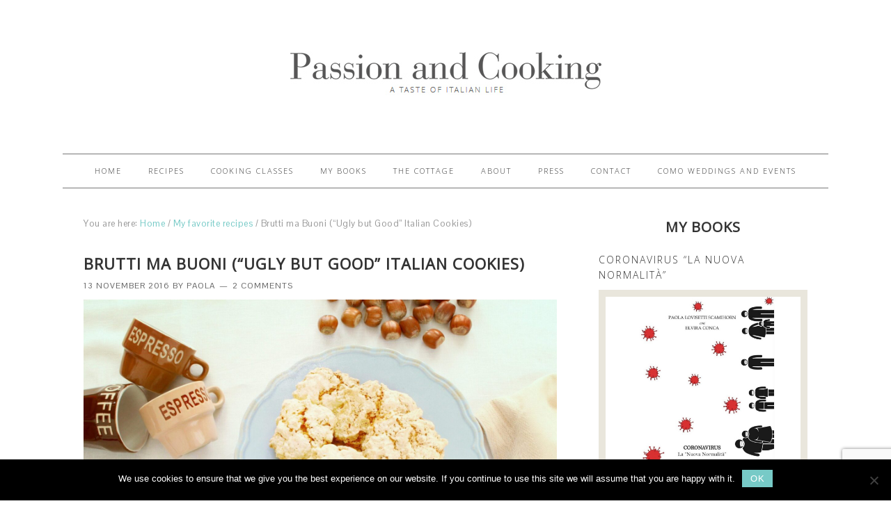

--- FILE ---
content_type: text/html; charset=UTF-8
request_url: https://www.passionandcooking.com/2016/11/13/brutti-ma-buoni-ugly-good-italian-cookies/
body_size: 24050
content:
<!DOCTYPE html>
<html lang="en-US" prefix="og: http://ogp.me/ns#">
<head >
<meta charset="UTF-8" />
<meta name="viewport" content="width=device-width, initial-scale=1" />
<meta name='robots' content='index, follow, max-image-preview:large, max-snippet:-1, max-video-preview:-1' />
	<style>img:is([sizes="auto" i], [sizes^="auto," i]) { contain-intrinsic-size: 3000px 1500px }</style>
	
			<style type="text/css">
				.slide-excerpt { width: 100%; }
				.slide-excerpt { bottom: 0; }
				.slide-excerpt { right: 0; }
				.flexslider { max-width: 700px; max-height: 525px; }
				.slide-image { max-height: 525px; }
			</style>
<!-- Easy Social Share Buttons for WordPress v.10.7.1 https://socialsharingplugin.com -->
<meta property="og:image" content="https://www.passionandcooking.com/wp-content/uploads/2016/11/IMG_20161115_220016.jpg" />
<meta property="og:image:secure_url" content="https://www.passionandcooking.com/wp-content/uploads/2016/11/IMG_20161115_220016.jpg" />
<!-- / Easy Social Share Buttons for WordPress -->
<meta name="twitter:image" content="https://www.passionandcooking.com/wp-content/uploads/2016/11/IMG_20161115_220016.jpg" />

	<!-- This site is optimized with the Yoast SEO plugin v26.4 - https://yoast.com/wordpress/plugins/seo/ -->
	<title>Brutti ma Buoni (&quot;Ugly but Good&quot; Italian Cookies) - Passion and cooking</title>
	<link rel="canonical" href="http://www.passionandcooking.com/2016/11/13/brutti-ma-buoni-ugly-good-italian-cookies/" />
	<meta property="og:locale" content="en_US" />
	<meta property="og:type" content="article" />
	<meta property="og:title" content="Brutti ma Buoni (&#039;Ugly but Good&#039; Italian Cookies)" />
	<meta property="og:description" content="The looks can be deceiving, says the popular saying, and &#039;i brutti ma buoni&#039; are a clear demonstration. Just like in fairy tales, under their rough and irregular appearance, hides a unique and irresistible taste! They are simple, prepared with meringue and ground hazelnuts. These cookies can be traced back to the Italian peasant&#039;s tradition; originating in Northern-central Italy (in particular Tuscany), today they are found all over the country, with only small variations that do not alter the essence of the recipe: simplicity. Whether you are already enamored by these cookies or haven&#039;t tried them yet, now you have" />
	<meta property="og:url" content="http://www.passionandcooking.com/2016/11/13/brutti-ma-buoni-ugly-good-italian-cookies/" />
	<meta property="og:site_name" content="Passion and cooking" />
	<meta property="article:published_time" content="2016-11-13T20:43:47+00:00" />
	<meta property="article:modified_time" content="2018-01-02T13:38:00+00:00" />
	<meta name="author" content="Paola" />
	<meta name="twitter:label1" content="Written by" />
	<meta name="twitter:data1" content="Paola" />
	<meta name="twitter:label2" content="Est. reading time" />
	<meta name="twitter:data2" content="2 minutes" />
	<script type="application/ld+json" class="yoast-schema-graph">{"@context":"https://schema.org","@graph":[{"@type":"Article","@id":"https://www.passionandcooking.com/2016/11/13/brutti-ma-buoni-ugly-good-italian-cookies/#article","isPartOf":{"@id":"https://www.passionandcooking.com/2016/11/13/brutti-ma-buoni-ugly-good-italian-cookies/"},"author":{"name":"Paola","@id":"https://www.passionandcooking.com/#/schema/person/555d8b988d77e0e452fb5338a6bce19d"},"headline":"Brutti ma Buoni (&#8220;Ugly but Good&#8221; Italian Cookies)","datePublished":"2016-11-13T20:43:47+00:00","dateModified":"2018-01-02T13:38:00+00:00","mainEntityOfPage":{"@id":"https://www.passionandcooking.com/2016/11/13/brutti-ma-buoni-ugly-good-italian-cookies/"},"wordCount":398,"commentCount":2,"publisher":{"@id":"https://www.passionandcooking.com/#organization"},"image":{"@id":"https://www.passionandcooking.com/2016/11/13/brutti-ma-buoni-ugly-good-italian-cookies/#primaryimage"},"thumbnailUrl":"https://www.passionandcooking.com/wp-content/uploads/2016/11/IMG_20161115_220016.jpg","keywords":["Hazelnuts","Meringue"],"articleSection":["My favorite recipes","Sweets and snacks"],"inLanguage":"en-US","potentialAction":[{"@type":"CommentAction","name":"Comment","target":["https://www.passionandcooking.com/2016/11/13/brutti-ma-buoni-ugly-good-italian-cookies/#respond"]}]},{"@type":"WebPage","@id":"https://www.passionandcooking.com/2016/11/13/brutti-ma-buoni-ugly-good-italian-cookies/","url":"https://www.passionandcooking.com/2016/11/13/brutti-ma-buoni-ugly-good-italian-cookies/","name":"Brutti ma Buoni (\"Ugly but Good\" Italian Cookies) - Passion and cooking","isPartOf":{"@id":"https://www.passionandcooking.com/#website"},"primaryImageOfPage":{"@id":"https://www.passionandcooking.com/2016/11/13/brutti-ma-buoni-ugly-good-italian-cookies/#primaryimage"},"image":{"@id":"https://www.passionandcooking.com/2016/11/13/brutti-ma-buoni-ugly-good-italian-cookies/#primaryimage"},"thumbnailUrl":"https://www.passionandcooking.com/wp-content/uploads/2016/11/IMG_20161115_220016.jpg","datePublished":"2016-11-13T20:43:47+00:00","dateModified":"2018-01-02T13:38:00+00:00","breadcrumb":{"@id":"https://www.passionandcooking.com/2016/11/13/brutti-ma-buoni-ugly-good-italian-cookies/#breadcrumb"},"inLanguage":"en-US","potentialAction":[{"@type":"ReadAction","target":["https://www.passionandcooking.com/2016/11/13/brutti-ma-buoni-ugly-good-italian-cookies/"]}]},{"@type":"ImageObject","inLanguage":"en-US","@id":"https://www.passionandcooking.com/2016/11/13/brutti-ma-buoni-ugly-good-italian-cookies/#primaryimage","url":"https://www.passionandcooking.com/wp-content/uploads/2016/11/IMG_20161115_220016.jpg","contentUrl":"https://www.passionandcooking.com/wp-content/uploads/2016/11/IMG_20161115_220016.jpg","width":1920,"height":1280,"caption":"Brutti ma buoni cookies"},{"@type":"BreadcrumbList","@id":"https://www.passionandcooking.com/2016/11/13/brutti-ma-buoni-ugly-good-italian-cookies/#breadcrumb","itemListElement":[{"@type":"ListItem","position":1,"name":"Home","item":"https://www.passionandcooking.com/"},{"@type":"ListItem","position":2,"name":"Brutti ma Buoni (&#8220;Ugly but Good&#8221; Italian Cookies)"}]},{"@type":"WebSite","@id":"https://www.passionandcooking.com/#website","url":"https://www.passionandcooking.com/","name":"Passion and cooking","description":"A taste of italian life","publisher":{"@id":"https://www.passionandcooking.com/#organization"},"potentialAction":[{"@type":"SearchAction","target":{"@type":"EntryPoint","urlTemplate":"https://www.passionandcooking.com/?s={search_term_string}"},"query-input":{"@type":"PropertyValueSpecification","valueRequired":true,"valueName":"search_term_string"}}],"inLanguage":"en-US"},{"@type":"Organization","@id":"https://www.passionandcooking.com/#organization","name":"Passion and Cooking","url":"https://www.passionandcooking.com/","logo":{"@type":"ImageObject","inLanguage":"en-US","@id":"https://www.passionandcooking.com/#/schema/logo/image/","url":"https://www.passionandcooking.com/wp-content/uploads/2014/07/PG_watermark.png","contentUrl":"https://www.passionandcooking.com/wp-content/uploads/2014/07/PG_watermark.png","width":629,"height":106,"caption":"Passion and Cooking"},"image":{"@id":"https://www.passionandcooking.com/#/schema/logo/image/"}},{"@type":"Person","@id":"https://www.passionandcooking.com/#/schema/person/555d8b988d77e0e452fb5338a6bce19d","name":"Paola","image":{"@type":"ImageObject","inLanguage":"en-US","@id":"https://www.passionandcooking.com/#/schema/person/image/","url":"https://secure.gravatar.com/avatar/f06284f3dbc0568a3ef6f8d7b2d4d137d32cd58a8f16ae2a38edf560aeb0098c?s=96&d=mm&r=g","contentUrl":"https://secure.gravatar.com/avatar/f06284f3dbc0568a3ef6f8d7b2d4d137d32cd58a8f16ae2a38edf560aeb0098c?s=96&d=mm&r=g","caption":"Paola"},"sameAs":["https://www.passionandcooking.com"]}]}</script>
	<!-- / Yoast SEO plugin. -->


<link rel='dns-prefetch' href='//fonts.googleapis.com' />
<link rel="alternate" type="application/rss+xml" title="Passion and cooking &raquo; Feed" href="https://www.passionandcooking.com/feed/" />
<link rel="alternate" type="application/rss+xml" title="Passion and cooking &raquo; Comments Feed" href="https://www.passionandcooking.com/comments/feed/" />
<link rel="alternate" type="application/rss+xml" title="Passion and cooking &raquo; Brutti ma Buoni (&#8220;Ugly but Good&#8221; Italian Cookies) Comments Feed" href="https://www.passionandcooking.com/2016/11/13/brutti-ma-buoni-ugly-good-italian-cookies/feed/" />
<link rel='stylesheet' id='foodie-theme-css' href='https://www.passionandcooking.com/wp-content/themes/foodie/style.css?ver=1.0.5' type='text/css' media='all' />
<link rel='stylesheet' id='wp-block-library-css' href='https://www.passionandcooking.com/wp-includes/css/dist/block-library/style.min.css?ver=6.8.3' type='text/css' media='all' />
<style id='classic-theme-styles-inline-css' type='text/css'>
/*! This file is auto-generated */
.wp-block-button__link{color:#fff;background-color:#32373c;border-radius:9999px;box-shadow:none;text-decoration:none;padding:calc(.667em + 2px) calc(1.333em + 2px);font-size:1.125em}.wp-block-file__button{background:#32373c;color:#fff;text-decoration:none}
</style>
<style id='global-styles-inline-css' type='text/css'>
:root{--wp--preset--aspect-ratio--square: 1;--wp--preset--aspect-ratio--4-3: 4/3;--wp--preset--aspect-ratio--3-4: 3/4;--wp--preset--aspect-ratio--3-2: 3/2;--wp--preset--aspect-ratio--2-3: 2/3;--wp--preset--aspect-ratio--16-9: 16/9;--wp--preset--aspect-ratio--9-16: 9/16;--wp--preset--color--black: #000000;--wp--preset--color--cyan-bluish-gray: #abb8c3;--wp--preset--color--white: #ffffff;--wp--preset--color--pale-pink: #f78da7;--wp--preset--color--vivid-red: #cf2e2e;--wp--preset--color--luminous-vivid-orange: #ff6900;--wp--preset--color--luminous-vivid-amber: #fcb900;--wp--preset--color--light-green-cyan: #7bdcb5;--wp--preset--color--vivid-green-cyan: #00d084;--wp--preset--color--pale-cyan-blue: #8ed1fc;--wp--preset--color--vivid-cyan-blue: #0693e3;--wp--preset--color--vivid-purple: #9b51e0;--wp--preset--gradient--vivid-cyan-blue-to-vivid-purple: linear-gradient(135deg,rgba(6,147,227,1) 0%,rgb(155,81,224) 100%);--wp--preset--gradient--light-green-cyan-to-vivid-green-cyan: linear-gradient(135deg,rgb(122,220,180) 0%,rgb(0,208,130) 100%);--wp--preset--gradient--luminous-vivid-amber-to-luminous-vivid-orange: linear-gradient(135deg,rgba(252,185,0,1) 0%,rgba(255,105,0,1) 100%);--wp--preset--gradient--luminous-vivid-orange-to-vivid-red: linear-gradient(135deg,rgba(255,105,0,1) 0%,rgb(207,46,46) 100%);--wp--preset--gradient--very-light-gray-to-cyan-bluish-gray: linear-gradient(135deg,rgb(238,238,238) 0%,rgb(169,184,195) 100%);--wp--preset--gradient--cool-to-warm-spectrum: linear-gradient(135deg,rgb(74,234,220) 0%,rgb(151,120,209) 20%,rgb(207,42,186) 40%,rgb(238,44,130) 60%,rgb(251,105,98) 80%,rgb(254,248,76) 100%);--wp--preset--gradient--blush-light-purple: linear-gradient(135deg,rgb(255,206,236) 0%,rgb(152,150,240) 100%);--wp--preset--gradient--blush-bordeaux: linear-gradient(135deg,rgb(254,205,165) 0%,rgb(254,45,45) 50%,rgb(107,0,62) 100%);--wp--preset--gradient--luminous-dusk: linear-gradient(135deg,rgb(255,203,112) 0%,rgb(199,81,192) 50%,rgb(65,88,208) 100%);--wp--preset--gradient--pale-ocean: linear-gradient(135deg,rgb(255,245,203) 0%,rgb(182,227,212) 50%,rgb(51,167,181) 100%);--wp--preset--gradient--electric-grass: linear-gradient(135deg,rgb(202,248,128) 0%,rgb(113,206,126) 100%);--wp--preset--gradient--midnight: linear-gradient(135deg,rgb(2,3,129) 0%,rgb(40,116,252) 100%);--wp--preset--font-size--small: 13px;--wp--preset--font-size--medium: 20px;--wp--preset--font-size--large: 36px;--wp--preset--font-size--x-large: 42px;--wp--preset--spacing--20: 0.44rem;--wp--preset--spacing--30: 0.67rem;--wp--preset--spacing--40: 1rem;--wp--preset--spacing--50: 1.5rem;--wp--preset--spacing--60: 2.25rem;--wp--preset--spacing--70: 3.38rem;--wp--preset--spacing--80: 5.06rem;--wp--preset--shadow--natural: 6px 6px 9px rgba(0, 0, 0, 0.2);--wp--preset--shadow--deep: 12px 12px 50px rgba(0, 0, 0, 0.4);--wp--preset--shadow--sharp: 6px 6px 0px rgba(0, 0, 0, 0.2);--wp--preset--shadow--outlined: 6px 6px 0px -3px rgba(255, 255, 255, 1), 6px 6px rgba(0, 0, 0, 1);--wp--preset--shadow--crisp: 6px 6px 0px rgba(0, 0, 0, 1);}:where(.is-layout-flex){gap: 0.5em;}:where(.is-layout-grid){gap: 0.5em;}body .is-layout-flex{display: flex;}.is-layout-flex{flex-wrap: wrap;align-items: center;}.is-layout-flex > :is(*, div){margin: 0;}body .is-layout-grid{display: grid;}.is-layout-grid > :is(*, div){margin: 0;}:where(.wp-block-columns.is-layout-flex){gap: 2em;}:where(.wp-block-columns.is-layout-grid){gap: 2em;}:where(.wp-block-post-template.is-layout-flex){gap: 1.25em;}:where(.wp-block-post-template.is-layout-grid){gap: 1.25em;}.has-black-color{color: var(--wp--preset--color--black) !important;}.has-cyan-bluish-gray-color{color: var(--wp--preset--color--cyan-bluish-gray) !important;}.has-white-color{color: var(--wp--preset--color--white) !important;}.has-pale-pink-color{color: var(--wp--preset--color--pale-pink) !important;}.has-vivid-red-color{color: var(--wp--preset--color--vivid-red) !important;}.has-luminous-vivid-orange-color{color: var(--wp--preset--color--luminous-vivid-orange) !important;}.has-luminous-vivid-amber-color{color: var(--wp--preset--color--luminous-vivid-amber) !important;}.has-light-green-cyan-color{color: var(--wp--preset--color--light-green-cyan) !important;}.has-vivid-green-cyan-color{color: var(--wp--preset--color--vivid-green-cyan) !important;}.has-pale-cyan-blue-color{color: var(--wp--preset--color--pale-cyan-blue) !important;}.has-vivid-cyan-blue-color{color: var(--wp--preset--color--vivid-cyan-blue) !important;}.has-vivid-purple-color{color: var(--wp--preset--color--vivid-purple) !important;}.has-black-background-color{background-color: var(--wp--preset--color--black) !important;}.has-cyan-bluish-gray-background-color{background-color: var(--wp--preset--color--cyan-bluish-gray) !important;}.has-white-background-color{background-color: var(--wp--preset--color--white) !important;}.has-pale-pink-background-color{background-color: var(--wp--preset--color--pale-pink) !important;}.has-vivid-red-background-color{background-color: var(--wp--preset--color--vivid-red) !important;}.has-luminous-vivid-orange-background-color{background-color: var(--wp--preset--color--luminous-vivid-orange) !important;}.has-luminous-vivid-amber-background-color{background-color: var(--wp--preset--color--luminous-vivid-amber) !important;}.has-light-green-cyan-background-color{background-color: var(--wp--preset--color--light-green-cyan) !important;}.has-vivid-green-cyan-background-color{background-color: var(--wp--preset--color--vivid-green-cyan) !important;}.has-pale-cyan-blue-background-color{background-color: var(--wp--preset--color--pale-cyan-blue) !important;}.has-vivid-cyan-blue-background-color{background-color: var(--wp--preset--color--vivid-cyan-blue) !important;}.has-vivid-purple-background-color{background-color: var(--wp--preset--color--vivid-purple) !important;}.has-black-border-color{border-color: var(--wp--preset--color--black) !important;}.has-cyan-bluish-gray-border-color{border-color: var(--wp--preset--color--cyan-bluish-gray) !important;}.has-white-border-color{border-color: var(--wp--preset--color--white) !important;}.has-pale-pink-border-color{border-color: var(--wp--preset--color--pale-pink) !important;}.has-vivid-red-border-color{border-color: var(--wp--preset--color--vivid-red) !important;}.has-luminous-vivid-orange-border-color{border-color: var(--wp--preset--color--luminous-vivid-orange) !important;}.has-luminous-vivid-amber-border-color{border-color: var(--wp--preset--color--luminous-vivid-amber) !important;}.has-light-green-cyan-border-color{border-color: var(--wp--preset--color--light-green-cyan) !important;}.has-vivid-green-cyan-border-color{border-color: var(--wp--preset--color--vivid-green-cyan) !important;}.has-pale-cyan-blue-border-color{border-color: var(--wp--preset--color--pale-cyan-blue) !important;}.has-vivid-cyan-blue-border-color{border-color: var(--wp--preset--color--vivid-cyan-blue) !important;}.has-vivid-purple-border-color{border-color: var(--wp--preset--color--vivid-purple) !important;}.has-vivid-cyan-blue-to-vivid-purple-gradient-background{background: var(--wp--preset--gradient--vivid-cyan-blue-to-vivid-purple) !important;}.has-light-green-cyan-to-vivid-green-cyan-gradient-background{background: var(--wp--preset--gradient--light-green-cyan-to-vivid-green-cyan) !important;}.has-luminous-vivid-amber-to-luminous-vivid-orange-gradient-background{background: var(--wp--preset--gradient--luminous-vivid-amber-to-luminous-vivid-orange) !important;}.has-luminous-vivid-orange-to-vivid-red-gradient-background{background: var(--wp--preset--gradient--luminous-vivid-orange-to-vivid-red) !important;}.has-very-light-gray-to-cyan-bluish-gray-gradient-background{background: var(--wp--preset--gradient--very-light-gray-to-cyan-bluish-gray) !important;}.has-cool-to-warm-spectrum-gradient-background{background: var(--wp--preset--gradient--cool-to-warm-spectrum) !important;}.has-blush-light-purple-gradient-background{background: var(--wp--preset--gradient--blush-light-purple) !important;}.has-blush-bordeaux-gradient-background{background: var(--wp--preset--gradient--blush-bordeaux) !important;}.has-luminous-dusk-gradient-background{background: var(--wp--preset--gradient--luminous-dusk) !important;}.has-pale-ocean-gradient-background{background: var(--wp--preset--gradient--pale-ocean) !important;}.has-electric-grass-gradient-background{background: var(--wp--preset--gradient--electric-grass) !important;}.has-midnight-gradient-background{background: var(--wp--preset--gradient--midnight) !important;}.has-small-font-size{font-size: var(--wp--preset--font-size--small) !important;}.has-medium-font-size{font-size: var(--wp--preset--font-size--medium) !important;}.has-large-font-size{font-size: var(--wp--preset--font-size--large) !important;}.has-x-large-font-size{font-size: var(--wp--preset--font-size--x-large) !important;}
:where(.wp-block-post-template.is-layout-flex){gap: 1.25em;}:where(.wp-block-post-template.is-layout-grid){gap: 1.25em;}
:where(.wp-block-columns.is-layout-flex){gap: 2em;}:where(.wp-block-columns.is-layout-grid){gap: 2em;}
:root :where(.wp-block-pullquote){font-size: 1.5em;line-height: 1.6;}
</style>
<link rel='stylesheet' id='contact-form-7-css' href='https://www.passionandcooking.com/wp-content/plugins/contact-form-7/includes/css/styles.css?ver=6.1.3' type='text/css' media='all' />
<link rel='stylesheet' id='cookie-notice-front-css' href='https://www.passionandcooking.com/wp-content/plugins/cookie-notice/css/front.min.css?ver=2.5.9' type='text/css' media='all' />
<link rel='stylesheet' id='foodie-google-fonts-css' href='//fonts.googleapis.com/css?family=Pontano+Sans%7COpen+Sans%3A300%2C400&#038;ver=1.0.5' type='text/css' media='all' />
<link rel='stylesheet' id='newsletter-css' href='https://www.passionandcooking.com/wp-content/plugins/newsletter/style.css?ver=9.0.7' type='text/css' media='all' />
<link rel='stylesheet' id='easy-social-share-buttons-nativeskinned-css' href='https://www.passionandcooking.com/wp-content/plugins/easy-social-share-buttons3/assets/css/essb-native-skinned.min.css?ver=10.7.1' type='text/css' media='all' />
<link rel='stylesheet' id='subscribe-forms-css-css' href='https://www.passionandcooking.com/wp-content/plugins/easy-social-share-buttons3/assets/modules/subscribe-forms.min.css?ver=10.7.1' type='text/css' media='all' />
<link rel='stylesheet' id='click2tweet-css-css' href='https://www.passionandcooking.com/wp-content/plugins/easy-social-share-buttons3/assets/modules/click-to-tweet.min.css?ver=10.7.1' type='text/css' media='all' />
<link rel='stylesheet' id='easy-social-share-buttons-animations-css' href='https://www.passionandcooking.com/wp-content/plugins/easy-social-share-buttons3/assets/css/essb-animations.min.css?ver=10.7.1' type='text/css' media='all' />
<link rel='stylesheet' id='essb-social-profiles-css' href='https://www.passionandcooking.com/wp-content/plugins/easy-social-share-buttons3/lib/modules/social-followers-counter/assets/social-profiles.min.css?ver=10.7.1' type='text/css' media='all' />
<link rel='stylesheet' id='easy-social-share-buttons-css' href='https://www.passionandcooking.com/wp-content/plugins/easy-social-share-buttons3/assets/css/easy-social-share-buttons.min.css?ver=10.7.1' type='text/css' media='all' />
<link rel='stylesheet' id='slider_styles-css' href='https://www.passionandcooking.com/wp-content/plugins/genesis-responsive-slider/assets/style.css?ver=1.0.1' type='text/css' media='all' />
<script type="text/javascript" id="cookie-notice-front-js-before">
/* <![CDATA[ */
var cnArgs = {"ajaxUrl":"https:\/\/www.passionandcooking.com\/wp-admin\/admin-ajax.php","nonce":"e4b08b6d40","hideEffect":"fade","position":"bottom","onScroll":false,"onScrollOffset":100,"onClick":false,"cookieName":"cookie_notice_accepted","cookieTime":2592000,"cookieTimeRejected":2592000,"globalCookie":false,"redirection":false,"cache":false,"revokeCookies":false,"revokeCookiesOpt":"automatic"};
/* ]]> */
</script>
<script type="text/javascript" src="https://www.passionandcooking.com/wp-content/plugins/cookie-notice/js/front.min.js?ver=2.5.9" id="cookie-notice-front-js"></script>
<script type="text/javascript" src="https://www.passionandcooking.com/wp-includes/js/jquery/jquery.min.js?ver=3.7.1" id="jquery-core-js"></script>
<script type="text/javascript" src="https://www.passionandcooking.com/wp-includes/js/jquery/jquery-migrate.min.js?ver=3.4.1" id="jquery-migrate-js"></script>
<script></script><script id="essb-inline-js"></script><link rel="https://api.w.org/" href="https://www.passionandcooking.com/wp-json/" /><link rel="alternate" title="JSON" type="application/json" href="https://www.passionandcooking.com/wp-json/wp/v2/posts/4531" /><link rel="EditURI" type="application/rsd+xml" title="RSD" href="https://www.passionandcooking.com/xmlrpc.php?rsd" />
<meta name="generator" content="WordPress 6.8.3" />
<link rel='shortlink' href='https://www.passionandcooking.com/?p=4531' />
<link rel="alternate" title="oEmbed (JSON)" type="application/json+oembed" href="https://www.passionandcooking.com/wp-json/oembed/1.0/embed?url=https%3A%2F%2Fwww.passionandcooking.com%2F2016%2F11%2F13%2Fbrutti-ma-buoni-ugly-good-italian-cookies%2F" />
<link rel="alternate" title="oEmbed (XML)" type="text/xml+oembed" href="https://www.passionandcooking.com/wp-json/oembed/1.0/embed?url=https%3A%2F%2Fwww.passionandcooking.com%2F2016%2F11%2F13%2Fbrutti-ma-buoni-ugly-good-italian-cookies%2F&#038;format=xml" />
<noscript><style>.vce-row-container .vcv-lozad {display: none}</style></noscript><meta name="generator" content="Powered by Visual Composer Website Builder - fast and easy-to-use drag and drop visual editor for WordPress."/><link rel="icon" href="https://www.passionandcooking.com/wp-content/themes/foodie/images/favicon.ico" />
<link rel="pingback" href="https://www.passionandcooking.com/xmlrpc.php" />
<!-- Facebook Pixel Code -->
<script>
!function(f,b,e,v,n,t,s){if(f.fbq)return;n=f.fbq=function(){n.callMethod?
n.callMethod.apply(n,arguments):n.queue.push(arguments)};if(!f._fbq)f._fbq=n;
n.push=n;n.loaded=!0;n.version='2.0';n.queue=[];t=b.createElement(e);t.async=!0;
t.src=v;s=b.getElementsByTagName(e)[0];s.parentNode.insertBefore(t,s)}(window,
document,'script','//connect.facebook.net/en_US/fbevents.js');

fbq('init', '836450563143455');
fbq('track', "PageView");</script>
<noscript><img height="1" width="1" style="display:none"
src="https://www.facebook.com/tr?id=836450563143455&ev=PageView&noscript=1"
/></noscript>
<!-- End Facebook Pixel Code -->
<script type="text/javascript">var essb_settings = {"ajax_url":"https:\/\/www.passionandcooking.com\/wp-admin\/admin-ajax.php","essb3_nonce":"5e8c970fc8","essb3_plugin_url":"https:\/\/www.passionandcooking.com\/wp-content\/plugins\/easy-social-share-buttons3","essb3_stats":false,"essb3_ga":false,"essb3_ga_ntg":false,"blog_url":"https:\/\/www.passionandcooking.com\/","post_id":"4531"};</script><meta name="generator" content="Powered by WPBakery Page Builder - drag and drop page builder for WordPress."/>
<style type="text/css" id="custom-background-css">
body.custom-background { background-color: #ffffff; }
</style>
	<!-- easy_custom_js_and_css begin -->
<style type="text/css">
.recipes-bottom .entry {
  margin-left: 0;
}

</style>
<!-- easy_custom_js_and_css end -->
		<style type="text/css" id="wp-custom-css">
			#paymentWell a.linktopay{
	color:#77cac7;
}
#paymentWell a.linktopay strong{
	color:#333;
}
#paymentWell a.linktopay:hover{
	color:#333;
}

.notify-subscribers-form .ns-submit{
	background:#e9e6dc;
	color:#333;
	letter-spacing:.2rem;
	font-weight:300;
	text-shadow:none!important;
}
.notify-subscribers-form .ns-submit:hover{
	background:#dfdacc;
	
}
h4.widget-title.widgettitle{
	text-align:left;
}
.widget_notify_subscribers_widget .widget-title{
	text-align:left;
	font-weight:600;
}
.widget_notify_subscribers_widget .ns-container{
	background-color:#fff;
	padding:0px 5px 0px 5px;
}

.slide-image a img{
	margin-bottom:0px !important;
}		</style>
		<noscript><style> .wpb_animate_when_almost_visible { opacity: 1; }</style></noscript>
</head>
<body class="wp-singular post-template-default single single-post postid-4531 single-format-standard custom-background wp-theme-genesis wp-child-theme-foodie cookies-not-set vcwb metaslider-plugin header-image header-full-width content-sidebar genesis-breadcrumbs-visible genesis-footer-widgets-hidden foodie essb-10.7.1 wpb-js-composer js-comp-ver-8.7.2 vc_responsive"><div class="site-container"><header class="site-header"><div class="wrap"><div class="title-area"><p class="site-title"><a href="https://www.passionandcooking.com/">Passion and cooking</a></p><p class="site-description">A taste of italian life</p></div></div></header><nav class="nav-primary" aria-label="Main"><div class="wrap"><ul id="menu-main" class="menu genesis-nav-menu menu-primary"><li id="menu-item-1632" class="menu-item menu-item-type-custom menu-item-object-custom menu-item-1632"><a href="/"><span >Home</span></a></li>
<li id="menu-item-1641" class="menu-item menu-item-type-post_type menu-item-object-page menu-item-1641"><a href="https://www.passionandcooking.com/recipes/"><span >Recipes</span></a></li>
<li id="menu-item-1642" class="menu-item menu-item-type-post_type menu-item-object-page menu-item-1642"><a href="https://www.passionandcooking.com/culinary-experience-nutrition-lifestyle/"><span >Cooking Classes</span></a></li>
<li id="menu-item-7142" class="menu-item menu-item-type-post_type menu-item-object-page menu-item-7142"><a href="https://www.passionandcooking.com/paola-lovisetti-scamihorn-books/"><span >My Books</span></a></li>
<li id="menu-item-6246" class="menu-item menu-item-type-post_type menu-item-object-page menu-item-6246"><a href="https://www.passionandcooking.com/the-cottage-in-como/"><span >The Cottage</span></a></li>
<li id="menu-item-1633" class="menu-item menu-item-type-post_type menu-item-object-page menu-item-1633"><a href="https://www.passionandcooking.com/about/"><span >About</span></a></li>
<li id="menu-item-3082" class="menu-item menu-item-type-post_type menu-item-object-page menu-item-3082"><a href="https://www.passionandcooking.com/press-4/"><span >PRESS</span></a></li>
<li id="menu-item-1643" class="menu-item menu-item-type-post_type menu-item-object-page menu-item-1643"><a href="https://www.passionandcooking.com/contact/"><span >Contact</span></a></li>
<li id="menu-item-8271" class="menu-item menu-item-type-post_type menu-item-object-page menu-item-8271"><a href="https://www.passionandcooking.com/como-weddings-and-events/"><span >Como Weddings and Events</span></a></li>
</ul></div></nav><div class="site-inner"><div class="content-sidebar-wrap"><main class="content"><div class="breadcrumb">You are here: <span class="breadcrumb-link-wrap"><a class="breadcrumb-link" href="https://www.passionandcooking.com/"><span class="breadcrumb-link-text-wrap">Home</span></a><meta ></span> <span aria-label="breadcrumb separator">/</span> <span class="breadcrumb-link-wrap"><a class="breadcrumb-link" href="https://www.passionandcooking.com/category/my-favorite-recipes/"><span class="breadcrumb-link-text-wrap">My favorite recipes</span></a><meta ></span> <span aria-label="breadcrumb separator">/</span> Brutti ma Buoni (&#8220;Ugly but Good&#8221; Italian Cookies)</div><article class="post-4531 post type-post status-publish format-standard has-post-thumbnail category-my-favorite-recipes category-sweets-and-snacks tag-hazelnuts tag-meringue entry" aria-label="Brutti ma Buoni (&#8220;Ugly but Good&#8221; Italian Cookies)"><header class="entry-header"><h1 class="entry-title">Brutti ma Buoni (&#8220;Ugly but Good&#8221; Italian Cookies)</h1>
<p class="entry-meta"><time class="entry-time">13 November 2016</time> by <span class="entry-author"><a href="https://www.passionandcooking.com/author/paola/" class="entry-author-link" rel="author"><span class="entry-author-name">Paola</span></a></span> <span class="entry-comments-link"><a href="https://www.passionandcooking.com/2016/11/13/brutti-ma-buoni-ugly-good-italian-cookies/#comments">2 Comments</a></span> </p></header><img width="1920" height="1280" src="https://www.passionandcooking.com/wp-content/uploads/2016/11/IMG_20161115_220016.jpg" class="attachment-post-thumbnail size-post-thumbnail wp-post-image" alt="Brutti ma buoni cookies" decoding="async" srcset="https://www.passionandcooking.com/wp-content/uploads/2016/11/IMG_20161115_220016.jpg 1920w, https://www.passionandcooking.com/wp-content/uploads/2016/11/IMG_20161115_220016-300x200.jpg 300w, https://www.passionandcooking.com/wp-content/uploads/2016/11/IMG_20161115_220016-1024x683.jpg 1024w, https://www.passionandcooking.com/wp-content/uploads/2016/11/IMG_20161115_220016-768x512.jpg 768w, https://www.passionandcooking.com/wp-content/uploads/2016/11/IMG_20161115_220016-1536x1024.jpg 1536w, https://www.passionandcooking.com/wp-content/uploads/2016/11/IMG_20161115_220016-680x453.jpg 680w" sizes="(max-width: 1920px) 100vw, 1920px" /><div class="entry-content"><p>The looks can be deceiving, says the popular saying, and<strong> &#8220;<em>i brutti ma buoni&#8221;</em> </strong>are a clear demonstration. Just like in fairy tales, under their rough and irregular appearance, hides a unique and irresistible taste! They are simple, prepared with meringue and ground hazelnuts. These <strong>cookies</strong> can be traced back to the Italian peasant&#8217;s tradition; originating in Northern-central Italy (in particular Tuscany), today they are found all over the country, with only small variations that do not alter the essence of the recipe: simplicity. Whether you are already enamored by these cookies or haven&#8217;t tried them yet, now you have the chance to make them yourself in your kitchen. You will fall in love immediately! You can enjoy them with a cup of coffee (espresso) or tea without feeling guilty. These cookies are a <strong>healthy choice</strong>:<strong> Hazelnuts</strong> are <strong>superfoods</strong> to add to your diet because they promote a healthy heart, help manage diabetes, and are filled with antioxidants and boost your brain. Additionally, <strong>egg white</strong> is a good source of <strong>protein</strong>. Of course, they are cookies, so some sugar is needed to complete the recipe, but only just enough to let the flavor of the hazelnuts come through!</p>
<h2>BRUTTI MA BUONI (“UGLY BUT GOOD” ITALIAN COOKIES)</h2>
<p>Preparation time: 1 ½ hours       Baking time: 40-50 minutes                Yield: about 30-35 cookies<br />
<a href="https://www.passionandcooking.com/wp-content/uploads/2016/11/IMG_20161115_220352-b.jpg"><img decoding="async" class="aligncenter size-large wp-image-4547" src="https://www.passionandcooking.com/wp-content/uploads/2016/11/IMG_20161115_220352-b-1024x1024.jpg" alt="Brutti ma buoni cookies" width="1024" height="1024" srcset="https://www.passionandcooking.com/wp-content/uploads/2016/11/IMG_20161115_220352-b-1024x1024.jpg 1024w, https://www.passionandcooking.com/wp-content/uploads/2016/11/IMG_20161115_220352-b-300x300.jpg 300w, https://www.passionandcooking.com/wp-content/uploads/2016/11/IMG_20161115_220352-b-150x150.jpg 150w, https://www.passionandcooking.com/wp-content/uploads/2016/11/IMG_20161115_220352-b-768x768.jpg 768w, https://www.passionandcooking.com/wp-content/uploads/2016/11/IMG_20161115_220352-b-1536x1536.jpg 1536w, https://www.passionandcooking.com/wp-content/uploads/2016/11/IMG_20161115_220352-b-450x450.jpg 450w, https://www.passionandcooking.com/wp-content/uploads/2016/11/IMG_20161115_220352-b.jpg 1728w" sizes="(max-width: 1024px) 100vw, 1024px" /></a></p>
<h4>INGREDIENTS</h4>
<p>Egg whites from 6 medium eggs, at room temperature<br />
1 vanilla pod<br />
180-190 g (1 scant cup) granulated sugar<br />
300 g (3 cups) toasted hazelnuts</p>
<h4>DIRECTIONS</h4>
<p>1. Preheat a ventilated oven to 130°C (260°F)<br />
2. Chop the hazelnuts in a food processor at medium speed until you reach the consistency of a coarse granola. Set aside<br />
3. Place the egg whites in a large bowl. Add the vanilla seeds and start mixing with an electric mixer at medium speed for at least 10 minutes, until fluffy. Add 1/3 of the sugar, mix until it is well incorporated. Repeat again twice until you finish all the sugar<br />
4. With a spatula, gently fold the hazelnuts to the egg whites<br />
5. Line a baking sheet with parchment paper. Place a tablespoon of hazelnut dough onto the baking sheet, 2.5 cm (1 inch) apart<br />
6. Bake the cookies for 45 minutes to 55-60 minutes (or even longer) until lightly brown on top and crisp inside<br />
7. Let it cool on a cooling rack before serving.</p>
<p>Note: The cookies can be stored in airtight container up to 3-4 days. &#8211; Paola</p>
<div class="tnp-subscription-posts" id="newsletter-leads-bottom" style="background-color: #e9e6dc;color: #444444;"><h2 style="color:#444">Follow Passion &amp; Cooking</h2>
<p>Get every new post on this blog delivered to your Inbox.</p><div class="tnp tnp-subscription ">
<form method="post" action="https://www.passionandcooking.com/wp-admin/admin-ajax.php?action=tnp&amp;na=s" class="tnp-ajax">
<input type="hidden" name="nr" value="posts_bottom">
<input type="hidden" name="nlang" value="">
<input type="hidden" name="nfid" value="inject-leads">
<div class="tnp-field tnp-field-firstname"><input class="tnp-name" type="text" name="nn" id="tnp-4" value="" placeholder=""></div>
<div class="tnp-field tnp-field-email"><input class="tnp-email" type="email" name="ne" id="tnp-5" value="" placeholder="" required></div>
<div class="tnp-field tnp-privacy-field"><label><input type="checkbox" name="ny" required class="tnp-privacy"> I accept the privacy policy</label></div><div class="tnp-field tnp-field-button" style="text-align: left"><input class="tnp-submit" type="submit" value="Sign me up!" style="background-color:#bcbcbc;">
</div>
</form>
</div>
</div><div class="essb_links essb_counter_modern_right essb_displayed_bottom essb_share essb_template_copy-retina essb_1686257636 essb_button_animation_legacy1 print-no" id="essb_displayed_bottom_1686257636" data-essb-postid="4531" data-essb-position="bottom" data-essb-button-style="button" data-essb-template="copy-retina" data-essb-counter-pos="right" data-essb-url="https://www.passionandcooking.com/2016/11/13/brutti-ma-buoni-ugly-good-italian-cookies/" data-essb-fullurl="https://www.passionandcooking.com/2016/11/13/brutti-ma-buoni-ugly-good-italian-cookies/" data-essb-instance="1686257636"><ul class="essb_links_list"><li class="essb_item essb_link_facebook nolightbox essb_link_svg_icon"> <a href="https://www.facebook.com/sharer/sharer.php?u=https%3A%2F%2Fwww.passionandcooking.com%2F2016%2F11%2F13%2Fbrutti-ma-buoni-ugly-good-italian-cookies%2F&t=Brutti+ma+Buoni+%28%5C%26%23039%3BUgly+but+Good%5C%26%23039%3B+Italian+Cookies%29" title="Share on Facebook" onclick="essb.window(&#39;https://www.facebook.com/sharer/sharer.php?u=https%3A%2F%2Fwww.passionandcooking.com%2F2016%2F11%2F13%2Fbrutti-ma-buoni-ugly-good-italian-cookies%2F&t=Brutti+ma+Buoni+%28%5C%26%23039%3BUgly+but+Good%5C%26%23039%3B+Italian+Cookies%29&#39;,&#39;facebook&#39;,&#39;1686257636&#39;); return false;" target="_blank" rel="nofollow" class="nolightbox essb-s-bg-facebook essb-s-bgh-facebook essb-s-c-light essb-s-hover-effect essb-s-bg-network essb-s-bgh-network" ><span class="essb_icon essb_icon_facebook"><svg class="essb-svg-icon essb-svg-icon-facebook" aria-hidden="true" role="img" focusable="false" xmlns="http://www.w3.org/2000/svg" width="16" height="16" viewBox="0 0 16 16"><path d="M16 8.049c0-4.446-3.582-8.05-8-8.05C3.58 0-.002 3.603-.002 8.05c0 4.017 2.926 7.347 6.75 7.951v-5.625h-2.03V8.05H6.75V6.275c0-2.017 1.195-3.131 3.022-3.131.876 0 1.791.157 1.791.157v1.98h-1.009c-.993 0-1.303.621-1.303 1.258v1.51h2.218l-.354 2.326H9.25V16c3.824-.604 6.75-3.934 6.75-7.951"></path></svg></span><span class="essb_network_name">Facebook</span></a></li><li class="essb_item essb_link_twitter nolightbox essb_link_twitter_x essb_link_svg_icon"> <a href="https://x.com/intent/post?text=Brutti%20ma%20Buoni%20(%27Ugly%20but%20Good%27%20Italian%20Cookies)&amp;url=https%3A%2F%2Fwww.passionandcooking.com%2F2016%2F11%2F13%2Fbrutti-ma-buoni-ugly-good-italian-cookies%2F" title="Share on Twitter" onclick="essb.window(&#39;https://x.com/intent/post?text=Brutti%20ma%20Buoni%20(%27Ugly%20but%20Good%27%20Italian%20Cookies)&amp;url=https%3A%2F%2Fwww.passionandcooking.com%2F2016%2F11%2F13%2Fbrutti-ma-buoni-ugly-good-italian-cookies%2F&#39;,&#39;twitter&#39;,&#39;1686257636&#39;); return false;" target="_blank" rel="nofollow" class="nolightbox essb-s-bg-twitter essb-s-bgh-twitter essb-s-c-light essb-s-hover-effect essb-s-bg-network essb-s-bgh-network" ><span class="essb_icon essb_icon_twitter_x"><svg class="essb-svg-icon essb-svg-icon-twitter_x" aria-hidden="true" role="img" focusable="false" viewBox="0 0 24 24"><path d="M18.244 2.25h3.308l-7.227 8.26 8.502 11.24H16.17l-5.214-6.817L4.99 21.75H1.68l7.73-8.835L1.254 2.25H8.08l4.713 6.231zm-1.161 17.52h1.833L7.084 4.126H5.117z"></path></svg></span><span class="essb_network_name">Twitter</span></a></li><li class="essb_item essb_link_pinterest nolightbox essb_link_svg_icon"> <a href="#" title="Share on Pinterest" onclick="essb.pinterest_picker(&#39;1686257636&#39;); return false;" target="_blank" rel="nofollow" class="nolightbox essb-s-bg-pinterest essb-s-bgh-pinterest essb-s-c-light essb-s-hover-effect essb-s-bg-network essb-s-bgh-network" ><span class="essb_icon essb_icon_pinterest"><svg class="essb-svg-icon essb-svg-icon-pinterest" aria-hidden="true" role="img" focusable="false" width="32" height="32" viewBox="0 0 32 32" xmlns="http://www.w3.org/2000/svg"><path d="M10.625 12.25c0-1.375 0.313-2.5 1.063-3.438 0.688-0.938 1.563-1.438 2.563-1.438 0.813 0 1.438 0.25 1.875 0.813s0.688 1.25 0.688 2.063c0 0.5-0.125 1.125-0.313 1.813-0.188 0.75-0.375 1.625-0.688 2.563-0.313 1-0.563 1.75-0.688 2.313-0.25 1-0.063 1.875 0.563 2.625 0.625 0.688 1.438 1.063 2.438 1.063 1.75 0 3.188-1 4.313-2.938 1.125-2 1.688-4.375 1.688-7.188 0-2.125-0.688-3.875-2.063-5.25-1.375-1.313-3.313-2-5.813-2-2.813 0-5.063 0.875-6.75 2.688-1.75 1.75-2.625 3.875-2.625 6.375 0 1.5 0.438 2.75 1.25 3.75 0.313 0.313 0.375 0.688 0.313 1.063-0.125 0.313-0.25 0.813-0.375 1.5-0.063 0.25-0.188 0.438-0.375 0.5s-0.375 0.063-0.563 0c-1.313-0.563-2.25-1.438-2.938-2.75s-1-2.813-1-4.5c0-1.125 0.188-2.188 0.563-3.313s0.875-2.188 1.625-3.188c0.75-1.063 1.688-1.938 2.688-2.75 1.063-0.813 2.313-1.438 3.875-1.938 1.5-0.438 3.125-0.688 4.813-0.688 1.813 0 3.438 0.313 4.938 0.938 1.5 0.563 2.813 1.375 3.813 2.375 1.063 1.063 1.813 2.188 2.438 3.5 0.563 1.313 0.875 2.688 0.875 4.063 0 3.75-0.938 6.875-2.875 9.313-1.938 2.5-4.375 3.688-7.375 3.688-1 0-1.938-0.188-2.813-0.688-0.875-0.438-1.5-1-1.875-1.688-0.688 2.938-1.125 4.688-1.313 5.25-0.375 1.438-1.25 3.188-2.688 5.25h-1.313c-0.25-2.563-0.188-4.688 0.188-6.375l2.438-10.313c-0.375-0.813-0.563-1.813-0.563-3.063z"></path></svg></span><span class="essb_network_name">Pinterest</span></a></li><li class="essb_item essb_native_item essb_native_item_facebook"><div style="display: inline-block; height: 24px; max-height: 24px; vertical-align: top;;"><div class="fb-like" data-href="" data-layout="button_count" data-action="like" data-show-faces="false" data-share="false" data-width="292" style="vertical-align: top; zoom: 1;display: inline;"></div></div></li></ul></div><div class="essb-pinterest-pro-content-marker" style="display: none !important;"></div><!--<rdf:RDF xmlns:rdf="http://www.w3.org/1999/02/22-rdf-syntax-ns#"
			xmlns:dc="http://purl.org/dc/elements/1.1/"
			xmlns:trackback="http://madskills.com/public/xml/rss/module/trackback/">
		<rdf:Description rdf:about="https://www.passionandcooking.com/2016/11/13/brutti-ma-buoni-ugly-good-italian-cookies/"
    dc:identifier="https://www.passionandcooking.com/2016/11/13/brutti-ma-buoni-ugly-good-italian-cookies/"
    dc:title="Brutti ma Buoni (&#8220;Ugly but Good&#8221; Italian Cookies)"
    trackback:ping="https://www.passionandcooking.com/2016/11/13/brutti-ma-buoni-ugly-good-italian-cookies/trackback/" />
</rdf:RDF>-->
</div><footer class="entry-footer"><p class="entry-meta"><span class="entry-categories">Filed Under: <a href="https://www.passionandcooking.com/category/my-favorite-recipes/" rel="category tag">My favorite recipes</a>, <a href="https://www.passionandcooking.com/category/sweets-and-snacks/" rel="category tag">Sweets and snacks</a></span> <span class="entry-tags">Tagged With: <a href="https://www.passionandcooking.com/tag/hazelnuts/" rel="tag">Hazelnuts</a>, <a href="https://www.passionandcooking.com/tag/meringue/" rel="tag">Meringue</a></span></p></footer></article><div class="adjacent-entry-pagination pagination"><div class="pagination-previous alignleft"><a href="https://www.passionandcooking.com/2016/11/06/homemade-cheese-strained-yogurt/" rel="prev"><span class="adjacent-post-link">&#xAB; Formaggio Fatto in Casa con Yogurt (Homemade Cheese with Strained Yogurt)</span></a></div><div class="pagination-next alignright"><a href="https://www.passionandcooking.com/2016/12/07/love-eating-perfect-christmas-gift-lovers-italian-cuisine/" rel="next"><span class="adjacent-post-link">Love is Eating &#8211; The Perfect Christmas Gift for Lovers of Italian Cuisine &#xBB;</span></a></div></div><div class="entry-comments" id="comments"><h3>Comments</h3><ol class="comment-list">
	<li class="comment even thread-even depth-1" id="comment-257561">
	<article id="article-comment-257561">

		
		<header class="comment-header">
			<p class="comment-author">
				<img alt='' src='https://secure.gravatar.com/avatar/5a73a90f321a74b2dc6401af8efe4d42be2892761346a86efb45114ff359bfdc?s=48&#038;d=mm&#038;r=g' srcset='https://secure.gravatar.com/avatar/5a73a90f321a74b2dc6401af8efe4d42be2892761346a86efb45114ff359bfdc?s=96&#038;d=mm&#038;r=g 2x' class='avatar avatar-48 photo' height='48' width='48' loading='lazy' decoding='async'/><span class="comment-author-name">Christine Stanton</span> <span class="says">says</span>			</p>

			<p class="comment-meta"><time class="comment-time"><a class="comment-time-link" href="https://www.passionandcooking.com/2016/11/13/brutti-ma-buoni-ugly-good-italian-cookies/#comment-257561">13 November 2016 at 22:06</a></time></p>		</header>

		<div class="comment-content">
			
			<p>Brutti ma Buoni are the most delicious sweets and I don&#8217;t have a sweet tooth. I can not wait to make these and impress all my Brutti ma Buoni fans. Thanks Paola!</p>
		</div>

		<div class="comment-reply"><a rel="nofollow" class="comment-reply-link" href="#comment-257561" data-commentid="257561" data-postid="4531" data-belowelement="article-comment-257561" data-respondelement="respond" data-replyto="Reply to Christine Stanton" aria-label="Reply to Christine Stanton">Reply</a></div>
		
	</article>
	<ul class="children">

	<li class="comment byuser comment-author-paola bypostauthor odd alt depth-2" id="comment-257572">
	<article id="article-comment-257572">

		
		<header class="comment-header">
			<p class="comment-author">
				<img alt='' src='https://secure.gravatar.com/avatar/f06284f3dbc0568a3ef6f8d7b2d4d137d32cd58a8f16ae2a38edf560aeb0098c?s=48&#038;d=mm&#038;r=g' srcset='https://secure.gravatar.com/avatar/f06284f3dbc0568a3ef6f8d7b2d4d137d32cd58a8f16ae2a38edf560aeb0098c?s=96&#038;d=mm&#038;r=g 2x' class='avatar avatar-48 photo' height='48' width='48' loading='lazy' decoding='async'/><span class="comment-author-name">Paola</span> <span class="says">says</span>			</p>

			<p class="comment-meta"><time class="comment-time"><a class="comment-time-link" href="https://www.passionandcooking.com/2016/11/13/brutti-ma-buoni-ugly-good-italian-cookies/#comment-257572">14 November 2016 at 14:00</a></time></p>		</header>

		<div class="comment-content">
			
			<p>Thank you so much Christine. Let me know how you like them. They are ones of my favorite cookies. I don&#8217;t have a sweet tooth either, but these cookies are not too sweet, this is the reason I love them.</p>
		</div>

		<div class="comment-reply"><a rel="nofollow" class="comment-reply-link" href="#comment-257572" data-commentid="257572" data-postid="4531" data-belowelement="article-comment-257572" data-respondelement="respond" data-replyto="Reply to Paola" aria-label="Reply to Paola">Reply</a></div>
		
	</article>
	</li><!-- #comment-## -->
</ul><!-- .children -->
</li><!-- #comment-## -->
</ol></div>	<div id="respond" class="comment-respond">
		<h3 id="reply-title" class="comment-reply-title">Leave a Reply <small><a rel="nofollow" id="cancel-comment-reply-link" href="/2016/11/13/brutti-ma-buoni-ugly-good-italian-cookies/#respond" style="display:none;">Cancel reply</a></small></h3><form action="https://www.passionandcooking.com/wp-comments-post.php" method="post" id="commentform" class="comment-form"><p class="comment-notes"><span id="email-notes">Your email address will not be published.</span> <span class="required-field-message">Required fields are marked <span class="required">*</span></span></p><p class="comment-form-comment"><label for="comment">Comment <span class="required">*</span></label> <textarea id="comment" name="comment" cols="45" rows="8" maxlength="65525" required></textarea></p><p class="comment-form-author"><label for="author">Name <span class="required">*</span></label> <input id="author" name="author" type="text" value="" size="30" maxlength="245" autocomplete="name" required /></p>
<p class="comment-form-email"><label for="email">Email <span class="required">*</span></label> <input id="email" name="email" type="email" value="" size="30" maxlength="100" aria-describedby="email-notes" autocomplete="email" required /></p>
<p class="comment-form-url"><label for="url">Website</label> <input id="url" name="url" type="url" value="" size="30" maxlength="200" autocomplete="url" /></p>
<p class="comment-form-cookies-consent"><input id="wp-comment-cookies-consent" name="wp-comment-cookies-consent" type="checkbox" value="yes" /> <label for="wp-comment-cookies-consent">Save my name, email, and website in this browser for the next time I comment.</label></p>
<p class="form-submit"><input name="submit" type="submit" id="submit" class="submit" value="Post Comment" /> <input type='hidden' name='comment_post_ID' value='4531' id='comment_post_ID' />
<input type='hidden' name='comment_parent' id='comment_parent' value='0' />
</p><p style="display: none;"><input type="hidden" id="akismet_comment_nonce" name="akismet_comment_nonce" value="c43ff1f18c" /></p><p style="display: none !important;" class="akismet-fields-container" data-prefix="ak_"><label>&#916;<textarea name="ak_hp_textarea" cols="45" rows="8" maxlength="100"></textarea></label><input type="hidden" id="ak_js_1" name="ak_js" value="241"/><script>document.getElementById( "ak_js_1" ).setAttribute( "value", ( new Date() ).getTime() );</script></p></form>	</div><!-- #respond -->
	</main><aside class="sidebar sidebar-primary widget-area" role="complementary" aria-label="Primary Sidebar"><section id="custom_html-3" class="widget_text widget widget_custom_html"><div class="widget_text widget-wrap"><div class="textwidget custom-html-widget"><h2 style="text-align:center;margin-bottom:0px;font-weight:600;margin-top:0px;">MY BOOKS</h2></div></div></section>
<section id="custom_html-8" class="widget_text widget widget_custom_html"><div class="widget_text widget-wrap"><h4 class="widget-title widgettitle">CORONAVIRUS “La Nuova Normalità”</h4>
<div class="textwidget custom-html-widget"><div style="width:100%;text-align:center;background-color:#e9e6dc;padding:10px;"><a  href="https://www.passionandcooking.com/paola-lovisetti-scamihorn-books/" style="color:#555;"><img src="https://www.passionandcooking.com/wp-content/uploads/2021/03/Copertina-finale.jpg" alt="la nuova normalità"><br>CORONAVIRUS “La Nuova Normalità”<br>Cosa viviamo e cosa muterà<br> Con Elvira Conca<br> </a> </div></div></div></section>
<section id="custom_html-7" class="widget_text widget widget_custom_html"><div class="widget_text widget-wrap"><h4 class="widget-title widgettitle">Honestly Healthy</h4>
<div class="textwidget custom-html-widget"><div style="width:100%;text-align:center;background-color:#e9e6dc;padding:10px;"><a  href="https://www.passionandcooking.com/paola-lovisetti-scamihorn-books/#honestly-healthy" style="color:#555;"><img src="https://www.passionandcooking.com/wp-content/uploads/2021/03/Honestly-Heatlhy.-Insalate-e-frullati-per-tutti-i-giorni.jpg" alt="Honestly Healthy"><br>Honestly Healthy.<br> Insalate e frullati per tutti i giorni</a> </div></div></div></section>
<section id="custom_html-2" class="widget_text widget widget_custom_html"><div class="widget_text widget-wrap"><h4 class="widget-title widgettitle">THE MAMMA MIA! DIET</h4>
<div class="textwidget custom-html-widget"><div style="width:100%;text-align:center;background-color:#e9e6dc;padding:10px;"><a  href="https://www.passionandcooking.com/paola-lovisetti-scamihorn-books/#mamma-mia-diet" style="color:#555;"><img src="https://www.passionandcooking.com/wp-content/uploads/2018/03/The-Mamma-Mia-Diet.jpg" alt="the Mamma Mia! Diet"><br>My second book: THE MAMMA MIA! DIET -The secret italian way to good health.</a> </div></div></div></section>
<section id="custom_html-5" class="widget_text widget widget_custom_html"><div class="widget_text widget-wrap"><h4 class="widget-title widgettitle">Love is eating</h4>
<div class="textwidget custom-html-widget"><div style="width:100%;text-align:center;background-color:#e9e6dc;padding:10px;"><a target="_blank" href="https://www.passionandcooking.com/paola-lovisetti-scamihorn-books/#love_is_eating" style="color:#555;"><img src="https://www.passionandcooking.com/wp-content/uploads/2015/07/01_copertina-150.jpg" alt="Love is Eating - the book"><br>Healthy and Tasty Italian Recipes for family Meals - My Book</a> </div>
</div></div></section>
<section id="custom_html-9" class="widget_text widget widget_custom_html"><div class="widget_text widget-wrap"><h4 class="widget-title widgettitle">Lake Como Luxury Retreat</h4>
<div class="textwidget custom-html-widget"><div style="width:100%;text-align:left;background-color:#e9e6dc;padding:10px;">
<p>
An Italian Luxury Retreat at Lake Como. Wellness, Cooking, Nutrition and Culture. Simplicity and sustainability. Live as an Italian for a week with Como-native Paola Lovisetti Scamihorn, renowned author, health coach and food writer.
</p>
<a class="more-link" href="https://www.passionandcooking.com/2022/11/28/lake-como-luxury-retreat/">Read More »</a>
</div></div></div></section>
<section id="custom_html-6" class="widget_text widget widget_custom_html"><div class="widget_text widget-wrap"><h4 class="widget-title widgettitle">Healthy Italian Lifestyle</h4>
<div class="textwidget custom-html-widget"><div style="width:100%;text-align:left;background-color:#e9e6dc;padding:10px;">
<p>
	One of the essential steps in living a long and happy life is making time to care for yourself. 
</p>
<a class="more-link" href="https://www.passionandcooking.com/healthy-italian-lifestyle/">Read More »</a>
</div></div></div></section>
<section id="search-4" class="widget widget_search"><div class="widget-wrap"><h4 class="widget-title widgettitle">Search</h4>
<form class="search-form" method="get" action="https://www.passionandcooking.com/" role="search"><input class="search-form-input" type="search" name="s" id="searchform-1" placeholder="Search this website"><input class="search-form-submit" type="submit" value="Search"><meta content="https://www.passionandcooking.com/?s={s}"></form></div></section>
<section id="categories-3" class="widget widget_categories"><div class="widget-wrap"><h4 class="widget-title widgettitle">Categories</h4>

			<ul>
					<li class="cat-item cat-item-15"><a href="https://www.passionandcooking.com/category/appetizers/">Appetizers</a> (70)
</li>
	<li class="cat-item cat-item-18"><a href="https://www.passionandcooking.com/category/bread-and-focaccia/">Bread and Focaccia</a> (14)
</li>
	<li class="cat-item cat-item-47"><a href="https://www.passionandcooking.com/category/fish-and-seafood/">Fish and seafood</a> (20)
</li>
	<li class="cat-item cat-item-12"><a href="https://www.passionandcooking.com/category/jam-confettura-marmellata/">Jam (Confettura, Marmellata)</a> (6)
</li>
	<li class="cat-item cat-item-156"><a href="https://www.passionandcooking.com/category/lifestyle/">Lifestyle</a> (68)
</li>
	<li class="cat-item cat-item-29"><a href="https://www.passionandcooking.com/category/main-course/">Main course</a> (45)
</li>
	<li class="cat-item cat-item-36"><a href="https://www.passionandcooking.com/category/meat-and-poultry/">Meat and poultry</a> (22)
</li>
	<li class="cat-item cat-item-292"><a href="https://www.passionandcooking.com/category/my-favorite-recipes/">My favorite recipes</a> (126)
</li>
	<li class="cat-item cat-item-31"><a href="https://www.passionandcooking.com/category/pasta-sauce/">Pasta sauce</a> (17)
</li>
	<li class="cat-item cat-item-21"><a href="https://www.passionandcooking.com/category/pasta-and-risotto/">Pasta, Risotto and Gnocchi</a> (68)
</li>
	<li class="cat-item cat-item-118"><a href="https://www.passionandcooking.com/category/salads/">Salads</a> (21)
</li>
	<li class="cat-item cat-item-43"><a href="https://www.passionandcooking.com/category/something-festive/">Something festive</a> (37)
</li>
	<li class="cat-item cat-item-5"><a href="https://www.passionandcooking.com/category/something-for-the-kids/">Something for the kids</a> (13)
</li>
	<li class="cat-item cat-item-24"><a href="https://www.passionandcooking.com/category/something-seasonal/">Something seasonal</a> (39)
</li>
	<li class="cat-item cat-item-248"><a href="https://www.passionandcooking.com/category/soups/">Soups</a> (8)
</li>
	<li class="cat-item cat-item-6"><a href="https://www.passionandcooking.com/category/sweets-and-snacks/">Sweets and snacks</a> (90)
</li>
	<li class="cat-item cat-item-25"><a href="https://www.passionandcooking.com/category/vegetables/">Vegetables</a> (49)
</li>
			</ul>

			</div></section>
<section id="text-6" class="widget widget_text"><div class="widget-wrap"><h4 class="widget-title widgettitle">INSTAGRAM</h4>
			<div class="textwidget">        <div
            class="spotlight-instagram-feed"
            data-feed-var="9e7b6c79"
            data-analytics="0"
            data-instance="4531"
        >
        </div>
        <input type="hidden" id="sli__f__9e7b6c79" data-json='{&quot;useCase&quot;:&quot;accounts&quot;,&quot;template&quot;:&quot;classic&quot;,&quot;layout&quot;:&quot;grid&quot;,&quot;numColumns&quot;:{&quot;desktop&quot;:3},&quot;highlightFreq&quot;:{&quot;desktop&quot;:7},&quot;sliderNumScrollPosts&quot;:{&quot;desktop&quot;:1},&quot;sliderInfinite&quot;:true,&quot;sliderLoop&quot;:false,&quot;sliderArrowPos&quot;:{&quot;desktop&quot;:&quot;inside&quot;},&quot;sliderArrowSize&quot;:{&quot;desktop&quot;:20},&quot;sliderArrowColor&quot;:{&quot;r&quot;:255,&quot;b&quot;:255,&quot;g&quot;:255,&quot;a&quot;:1},&quot;sliderArrowBgColor&quot;:{&quot;r&quot;:0,&quot;b&quot;:0,&quot;g&quot;:0,&quot;a&quot;:0.8},&quot;sliderAutoScroll&quot;:false,&quot;sliderAutoInterval&quot;:3,&quot;postOrder&quot;:&quot;date_desc&quot;,&quot;numPosts&quot;:{&quot;desktop&quot;:8,&quot;phone&quot;:9},&quot;linkBehavior&quot;:{&quot;desktop&quot;:&quot;lightbox&quot;},&quot;feedWidth&quot;:{&quot;desktop&quot;:&quot;&quot;},&quot;feedHeight&quot;:{&quot;desktop&quot;:&quot;&quot;},&quot;feedPadding&quot;:{&quot;desktop&quot;:24,&quot;tablet&quot;:14,&quot;phone&quot;:10},&quot;imgPadding&quot;:{&quot;desktop&quot;:10,&quot;tablet&quot;:10,&quot;phone&quot;:6},&quot;ratio&quot;:&quot;classic&quot;,&quot;textSize&quot;:{&quot;desktop&quot;:&quot;&quot;,&quot;tablet&quot;:&quot;&quot;,&quot;phone&quot;:&quot;&quot;},&quot;bgColor&quot;:{&quot;r&quot;:255,&quot;g&quot;:255,&quot;b&quot;:255,&quot;a&quot;:1},&quot;hoverInfo&quot;:[&quot;likes_comments&quot;,&quot;insta_link&quot;],&quot;textColorHover&quot;:{&quot;r&quot;:255,&quot;g&quot;:255,&quot;b&quot;:255,&quot;a&quot;:1},&quot;bgColorHover&quot;:{&quot;r&quot;:0,&quot;g&quot;:0,&quot;b&quot;:0,&quot;a&quot;:0.5},&quot;showHeader&quot;:{&quot;desktop&quot;:true},&quot;headerInfo&quot;:{&quot;desktop&quot;:[&quot;bio&quot;]},&quot;headerAccount&quot;:5,&quot;headerStyle&quot;:{&quot;desktop&quot;:&quot;normal&quot;,&quot;phone&quot;:&quot;normal&quot;},&quot;headerTextSize&quot;:{&quot;desktop&quot;:&quot;&quot;},&quot;headerPhotoSize&quot;:{&quot;desktop&quot;:50},&quot;headerTextColor&quot;:{&quot;r&quot;:0,&quot;g&quot;:0,&quot;b&quot;:0,&quot;a&quot;:1},&quot;headerBgColor&quot;:{&quot;r&quot;:255,&quot;g&quot;:255,&quot;b&quot;:255,&quot;a&quot;:0},&quot;headerPadding&quot;:{&quot;desktop&quot;:0,&quot;phone&quot;:0},&quot;customProfilePic&quot;:0,&quot;customBioText&quot;:&quot;&quot;,&quot;includeStories&quot;:false,&quot;storiesInterval&quot;:5,&quot;showCaptions&quot;:{&quot;desktop&quot;:false},&quot;captionMaxLength&quot;:{&quot;desktop&quot;:0},&quot;captionRemoveDots&quot;:false,&quot;captionSize&quot;:{&quot;desktop&quot;:0},&quot;captionColor&quot;:{&quot;r&quot;:0,&quot;g&quot;:0,&quot;b&quot;:0,&quot;a&quot;:1},&quot;showLikes&quot;:{&quot;desktop&quot;:false},&quot;showComments&quot;:{&quot;desktop&quot;:false},&quot;lcIconSize&quot;:{&quot;desktop&quot;:14},&quot;likesIconColor&quot;:{&quot;r&quot;:0,&quot;g&quot;:0,&quot;b&quot;:0,&quot;a&quot;:1},&quot;commentsIconColor&quot;:{&quot;r&quot;:0,&quot;g&quot;:0,&quot;b&quot;:0,&quot;a&quot;:1},&quot;lightboxShowSidebar&quot;:false,&quot;lightboxCtaStyle&quot;:&quot;link&quot;,&quot;lightboxCtaDesign&quot;:{&quot;text&quot;:{&quot;color&quot;:{&quot;r&quot;:0,&quot;g&quot;:0,&quot;b&quot;:0,&quot;a&quot;:1},&quot;align&quot;:&quot;center&quot;},&quot;bgColor&quot;:{&quot;r&quot;:230,&quot;g&quot;:230,&quot;b&quot;:230,&quot;a&quot;:1},&quot;border&quot;:{&quot;radius&quot;:3}},&quot;numLightboxComments&quot;:50,&quot;showLoadMoreBtn&quot;:{&quot;desktop&quot;:true},&quot;loadMoreBtnDesign&quot;:{&quot;text&quot;:{&quot;color&quot;:{&quot;r&quot;:35,&quot;g&quot;:143,&quot;b&quot;:181,&quot;a&quot;:1},&quot;align&quot;:&quot;center&quot;},&quot;border&quot;:{&quot;radius&quot;:3},&quot;bgColor&quot;:{&quot;r&quot;:41,&quot;g&quot;:167,&quot;b&quot;:210,&quot;a&quot;:0.1},&quot;margin&quot;:{&quot;top&quot;:0,&quot;bottom&quot;:0,&quot;left&quot;:0,&quot;right&quot;:0}},&quot;loadMoreBtnText&quot;:&quot;Load More Posts&quot;,&quot;loadMoreBtnScroll&quot;:false,&quot;autoload&quot;:false,&quot;showFollowBtn&quot;:{&quot;desktop&quot;:false},&quot;followBtnText&quot;:&quot;Follow on Instagram&quot;,&quot;followBtnDesign&quot;:{&quot;text&quot;:{&quot;color&quot;:{&quot;r&quot;:255,&quot;g&quot;:255,&quot;b&quot;:255,&quot;a&quot;:1},&quot;align&quot;:&quot;center&quot;},&quot;border&quot;:{&quot;radius&quot;:3},&quot;bgColor&quot;:{&quot;r&quot;:41,&quot;g&quot;:167,&quot;b&quot;:210,&quot;a&quot;:1},&quot;margin&quot;:{&quot;top&quot;:0,&quot;bottom&quot;:0,&quot;left&quot;:0,&quot;right&quot;:0}},&quot;followBtnLocation&quot;:{&quot;desktop&quot;:&quot;header&quot;,&quot;phone&quot;:&quot;bottom&quot;},&quot;alignFooterButtons&quot;:{&quot;desktop&quot;:false},&quot;customCss&quot;:&quot;\/* Enter your custom CSS below *\/\n\n&quot;,&quot;accounts&quot;:[8318],&quot;tagged&quot;:[],&quot;hashtags&quot;:[],&quot;mediaType&quot;:&quot;all&quot;,&quot;hashtagWhitelist&quot;:[],&quot;hashtagBlacklist&quot;:[],&quot;captionWhitelist&quot;:[],&quot;captionBlacklist&quot;:[],&quot;hashtagWhitelistSettings&quot;:true,&quot;hashtagBlacklistSettings&quot;:true,&quot;captionWhitelistSettings&quot;:true,&quot;captionBlacklistSettings&quot;:true,&quot;moderation&quot;:[],&quot;moderationMode&quot;:&quot;blacklist&quot;,&quot;promosVersion&quot;:2,&quot;promosEnabled&quot;:true,&quot;globalPromosEnabled&quot;:true,&quot;autoPromosEnabled&quot;:true,&quot;promoOverrides&quot;:[],&quot;feedPromo&quot;:{&quot;linkSource&quot;:{&quot;type&quot;:null},&quot;linkBehavior&quot;:{&quot;openNewTab&quot;:false,&quot;showPopupBox&quot;:false},&quot;linkText&quot;:&quot;&quot;},&quot;gaCampaignSource&quot;:&quot;&quot;,&quot;gaCampaignMedium&quot;:&quot;&quot;,&quot;gaCampaignName&quot;:&quot;&quot;}' />
        <input type="hidden" id="sli__a__9e7b6c79" data-json='[{&quot;id&quot;:8318,&quot;type&quot;:&quot;PERSONAL&quot;,&quot;userId&quot;:&quot;9743784582316470&quot;,&quot;username&quot;:&quot;lovisetti_scamihorn&quot;,&quot;bio&quot;:&quot;&quot;,&quot;customBio&quot;:&quot;&quot;,&quot;profilePicUrl&quot;:&quot;&quot;,&quot;customProfilePicUrl&quot;:&quot;&quot;,&quot;mediaCount&quot;:&quot;1073&quot;,&quot;followersCount&quot;:&quot;0&quot;,&quot;usages&quot;:[],&quot;creationDate&quot;:&quot;2024-12-18 13:13:12&quot;}]' />
        <input type="hidden" id="sli__m__9e7b6c79" data-json='[]' />
        
</div>
		</div></section>
<section id="custom_html-4" class="widget_text widget widget_custom_html"><div class="widget_text widget-wrap"><div class="textwidget custom-html-widget"><div style="width:100%;margin-top:25px;text-align:center;">
<a href="https://mrkortingscode.nl/awards/best-health-and-fitness-blogs-of-2019/"><img src="https://www.passionandcooking.com/wp-content/uploads/2025/01/pc.jpg" alt="Best Health & Fitness Blogs of 2019" style="width: 100%; max-width: 260px; height: auto; border: 0;"></a>	
</div></div></div></section>
</aside></div></div><footer class="site-footer"><div class="wrap"><p>PASSION AND COOKING - A taste of italian life - All rights reserved - 2014 - for info <a href='mailto:paola@passionandcooking.com'>paola@passionandcooking.com</a></p></div></footer></div><script type="speculationrules">
{"prefetch":[{"source":"document","where":{"and":[{"href_matches":"\/*"},{"not":{"href_matches":["\/wp-*.php","\/wp-admin\/*","\/wp-content\/uploads\/*","\/wp-content\/*","\/wp-content\/plugins\/*","\/wp-content\/themes\/foodie\/*","\/wp-content\/themes\/genesis\/*","\/*\\?(.+)"]}},{"not":{"selector_matches":"a[rel~=\"nofollow\"]"}},{"not":{"selector_matches":".no-prefetch, .no-prefetch a"}}]},"eagerness":"conservative"}]}
</script>
<!-- Matomo --><script>
(function () {
function initTracking() {
var _paq = window._paq = window._paq || [];
_paq.push(['trackPageView']);_paq.push(['enableLinkTracking']);_paq.push(['alwaysUseSendBeacon']);_paq.push(['setTrackerUrl', "\/\/www.passionandcooking.com\/wp-content\/plugins\/matomo\/app\/matomo.php"]);_paq.push(['setSiteId', '1']);var d=document, g=d.createElement('script'), s=d.getElementsByTagName('script')[0];
g.type='text/javascript'; g.async=true; g.src="\/\/www.passionandcooking.com\/wp-content\/uploads\/matomo\/matomo.js"; s.parentNode.insertBefore(g,s);
}
if (document.prerendering) {
	document.addEventListener('prerenderingchange', initTracking, {once: true});
} else {
	initTracking();
}
})();
</script>
<!-- End Matomo Code --><script type='text/javascript'>jQuery(document).ready(function($) {$(".flexslider").flexslider({controlsContainer: "#genesis-responsive-slider",animation: "slide",directionNav: 1,controlNav: 0,animationDuration: 800,slideshowSpeed: 4000    });  });</script><link rel='stylesheet' id='sli-common-vendors-css' href='https://www.passionandcooking.com/wp-content/plugins/spotlight-social-photo-feeds/ui/dist/styles/common-vendors.css?ver=1.7.4' type='text/css' media='all' />
<link rel='stylesheet' id='sli-common-css' href='https://www.passionandcooking.com/wp-content/plugins/spotlight-social-photo-feeds/ui/dist/styles/common.css?ver=1.7.4' type='text/css' media='all' />
<link rel='stylesheet' id='sli-feed-css' href='https://www.passionandcooking.com/wp-content/plugins/spotlight-social-photo-feeds/ui/dist/styles/feed.css?ver=1.7.4' type='text/css' media='all' />
<link rel='stylesheet' id='sli-front-css' href='https://www.passionandcooking.com/wp-content/plugins/spotlight-social-photo-feeds/ui/dist/styles/front-app.css?ver=1.7.4' type='text/css' media='all' />
<script type="text/javascript" src="https://www.passionandcooking.com/wp-includes/js/dist/hooks.min.js?ver=4d63a3d491d11ffd8ac6" id="wp-hooks-js"></script>
<script type="text/javascript" src="https://www.passionandcooking.com/wp-includes/js/dist/i18n.min.js?ver=5e580eb46a90c2b997e6" id="wp-i18n-js"></script>
<script type="text/javascript" id="wp-i18n-js-after">
/* <![CDATA[ */
wp.i18n.setLocaleData( { 'text direction\u0004ltr': [ 'ltr' ] } );
/* ]]> */
</script>
<script type="text/javascript" src="https://www.passionandcooking.com/wp-content/plugins/contact-form-7/includes/swv/js/index.js?ver=6.1.3" id="swv-js"></script>
<script type="text/javascript" id="contact-form-7-js-before">
/* <![CDATA[ */
var wpcf7 = {
    "api": {
        "root": "https:\/\/www.passionandcooking.com\/wp-json\/",
        "namespace": "contact-form-7\/v1"
    }
};
/* ]]> */
</script>
<script type="text/javascript" src="https://www.passionandcooking.com/wp-content/plugins/contact-form-7/includes/js/index.js?ver=6.1.3" id="contact-form-7-js"></script>
<script type="text/javascript" src="https://www.passionandcooking.com/wp-includes/js/comment-reply.min.js?ver=6.8.3" id="comment-reply-js" async="async" data-wp-strategy="async"></script>
<script type="text/javascript" src="https://www.passionandcooking.com/wp-content/themes/foodie/lib/js/general.js?ver=1.0.0" id="foodie-general-js"></script>
<script type="text/javascript" src="https://www.passionandcooking.com/wp-content/plugins/genesis-responsive-slider/assets/js/jquery.flexslider.js?ver=1.0.1" id="flexslider-js"></script>
<script type="text/javascript" id="newsletter-js-extra">
/* <![CDATA[ */
var newsletter_data = {"action_url":"https:\/\/www.passionandcooking.com\/wp-admin\/admin-ajax.php"};
/* ]]> */
</script>
<script type="text/javascript" src="https://www.passionandcooking.com/wp-content/plugins/newsletter/main.js?ver=9.0.7" id="newsletter-js"></script>
<script type="text/javascript" src="https://www.google.com/recaptcha/api.js?render=6LeWhL4aAAAAAMOLt4KiNlJ4bYtDTiZlp8esZ7-R&amp;ver=3.0" id="google-recaptcha-js"></script>
<script type="text/javascript" src="https://www.passionandcooking.com/wp-includes/js/dist/vendor/wp-polyfill.min.js?ver=3.15.0" id="wp-polyfill-js"></script>
<script type="text/javascript" id="wpcf7-recaptcha-js-before">
/* <![CDATA[ */
var wpcf7_recaptcha = {
    "sitekey": "6LeWhL4aAAAAAMOLt4KiNlJ4bYtDTiZlp8esZ7-R",
    "actions": {
        "homepage": "homepage",
        "contactform": "contactform"
    }
};
/* ]]> */
</script>
<script type="text/javascript" src="https://www.passionandcooking.com/wp-content/plugins/contact-form-7/modules/recaptcha/index.js?ver=6.1.3" id="wpcf7-recaptcha-js"></script>
<script defer type="text/javascript" src="https://www.passionandcooking.com/wp-content/plugins/akismet/_inc/akismet-frontend.js?ver=1763019961" id="akismet-frontend-js"></script>
<script type="text/javascript" src="https://www.passionandcooking.com/wp-content/plugins/spotlight-social-photo-feeds/ui/dist/runtime.js?ver=1.7.4" id="sli-runtime-js"></script>
<script type="text/javascript" src="https://www.passionandcooking.com/wp-includes/js/dist/vendor/react.min.js?ver=18.3.1.1" id="react-js"></script>
<script type="text/javascript" src="https://www.passionandcooking.com/wp-includes/js/dist/vendor/react-dom.min.js?ver=18.3.1.1" id="react-dom-js"></script>
<script type="text/javascript" src="https://www.passionandcooking.com/wp-content/plugins/spotlight-social-photo-feeds/ui/dist/common-vendors.js?ver=1.7.4" id="sli-common-vendors-js"></script>
<script type="text/javascript" id="sli-common-js-extra">
/* <![CDATA[ */
var SliCommonL10n = {"tier":"0","siteDomain":":\/\/www.passionandcooking.com","restApi":{"baseUrl":"https:\/\/www.passionandcooking.com\/wp-json\/sl-insta","authToken":"d73c553c4a42da90c77faa7f01a23f9581de9a0b"},"imagesUrl":"https:\/\/www.passionandcooking.com\/wp-content\/plugins\/spotlight-social-photo-feeds\/ui\/images"};
/* ]]> */
</script>
<script type="text/javascript" src="https://www.passionandcooking.com/wp-content/plugins/spotlight-social-photo-feeds/ui/dist/common.js?ver=1.7.4" id="sli-common-js"></script>
<script type="text/javascript" src="https://www.passionandcooking.com/wp-content/plugins/spotlight-social-photo-feeds/ui/dist/feed.js?ver=1.7.4" id="sli-feed-js"></script>
<script type="text/javascript" src="https://www.passionandcooking.com/wp-content/plugins/spotlight-social-photo-feeds/ui/dist/front-app.js?ver=1.7.4" id="sli-front-js"></script>
<script></script><style type="text/css" data-key="essb-copylink-popup">.essb-copylink-shadow{display:none;align-items:center;justify-content:center;position:fixed;top:0;left:0;z-index:1300;background-color:rgba(0,0,0,0.2);width:100%;height:100%}.essb-copylink-window{width:90%;max-width:600px;display:none;align-items:center;justify-content:center;flex-direction:column;overflow.:hidden;z-index:1310;background-color:#fff;border-radius:5px;overflow:hidden}.essb-copylink-window-header{width:100%;display:flex;align-items:center;justify-content:space-between;overflow:hidden;font-size:16px;padding:10px;background-color:#1b84ff;color:#fff}.essb-copylink-window-content{width:100%;padding:20px}.essb-copylink-window-close{fill:#fff}</style><div class="essb-copylink-shadow"><div class="essb-copylink-window"><div class="essb-copylink-window-header"> <span>&nbsp;</span> <a href="#" class="essb-copylink-window-close"><svg style="width: 24px; height: 24px; padding: 5px;" height="32" viewBox="0 0 32 32" width="32" version="1.1" xmlns="http://www.w3.org/2000/svg"><path d="M32,25.7c0,0.7-0.3,1.3-0.8,1.8l-3.7,3.7c-0.5,0.5-1.1,0.8-1.9,0.8c-0.7,0-1.3-0.3-1.8-0.8L16,23.3l-7.9,7.9C7.6,31.7,7,32,6.3,32c-0.8,0-1.4-0.3-1.9-0.8l-3.7-3.7C0.3,27.1,0,26.4,0,25.7c0-0.8,0.3-1.3,0.8-1.9L8.7,16L0.8,8C0.3,7.6,0,6.9,0,6.3c0-0.8,0.3-1.3,0.8-1.9l3.7-3.6C4.9,0.2,5.6,0,6.3,0C7,0,7.6,0.2,8.1,0.8L16,8.7l7.9-7.9C24.4,0.2,25,0,25.7,0c0.8,0,1.4,0.2,1.9,0.8l3.7,3.6C31.7,4.9,32,5.5,32,6.3c0,0.7-0.3,1.3-0.8,1.8L23.3,16l7.9,7.9C31.7,24.4,32,25,32,25.7z"/></svg></a> </div><div class="essb-copylink-window-content"><div class="essb_copy_internal" style="display: flex; align-items: center;"><div style="width: calc(100% - 50px); padding: 5px;"><input type="text" id="essb_copy_link_field" style="width: 100%;padding: 5px 10px;font-size: 15px;background: #f5f6f7;border: 1px solid #ccc;font-family: -apple-system,BlinkMacSystemFont,"Segoe UI",Roboto,Oxygen-Sans,Ubuntu,Cantarell,\"Helvetica Neue\",sans-serif;" /></div><div style="width:50px;text-align: center;"><a href="#" class="essb-copy-link" title="Press to copy the link" style="color:#5867dd;background:#fff;padding:10px;text-decoration: none;"><svg style="width: 24px; height: 24px; fill: currentColor;" class="essb-svg-icon" aria-hidden="true" role="img" focusable="false" width="32" height="32" viewBox="0 0 32 32" xmlns="http://www.w3.org/2000/svg"><path d="M25.313 28v-18.688h-14.625v18.688h14.625zM25.313 6.688c1.438 0 2.688 1.188 2.688 2.625v18.688c0 1.438-1.25 2.688-2.688 2.688h-14.625c-1.438 0-2.688-1.25-2.688-2.688v-18.688c0-1.438 1.25-2.625 2.688-2.625h14.625zM21.313 1.313v2.688h-16v18.688h-2.625v-18.688c0-1.438 1.188-2.688 2.625-2.688h16z"></path></svg></a></div></div><div class="essb-copy-message" style="font-size: 13px; font-family: -apple-system,BlinkMacSystemFont,\"Segoe UI\",Roboto,Oxygen-Sans,Ubuntu,Cantarell,\"Helvetica Neue\",sans-serif;"></div></div></div></div><div id="fb-root"></div>
	<script async defer crossorigin="anonymous" src="https://connect.facebook.net/en_US/all.js#xfbml=1&version=v5.0&appId=&autoLogAppEvents=1"></script><script type="text/javascript">(function() { var po = document.createElement('script'); po.type = 'text/javascript'; po.async=true;; po.src = 'https://www.passionandcooking.com/wp-content/plugins/easy-social-share-buttons3/assets/modules/subscribe-forms.min.js'; var s = document.getElementsByTagName('script')[0]; s.parentNode.insertBefore(po, s); })();(function() { var po = document.createElement('script'); po.type = 'text/javascript'; po.async=true;; po.src = 'https://www.passionandcooking.com/wp-content/plugins/easy-social-share-buttons3/assets/js/essb-core.min.js'; var s = document.getElementsByTagName('script')[0]; s.parentNode.insertBefore(po, s); })();</script><script type="text/javascript">function essb_open_copy_link_window(e,o){let s=window.location.href;if(e&&document.querySelector(".essb_"+e)){let n=document.querySelector(".essb_"+e).getAttribute("data-essb-url")||"";""!=n&&(s=n)}if(o&&""!=o&&(s=o),essb_settings&&essb_settings.copybutton_direct){essb.copy_link_direct(s);return}document.querySelector(".essb-copylink-window")&&(document.querySelector("#essb_copy_link_field")&&(document.querySelector("#essb_copy_link_field").value=s),document.querySelector(".essb-copylink-window").style.display="flex",document.querySelector(".essb-copylink-shadow").style.display="flex",document.querySelector(".essb-copylink-window-close")&&(document.querySelector(".essb-copylink-window-close").onclick=function(e){e.preventDefault(),document.querySelector(".essb-copylink-window").style.display="none",document.querySelector(".essb-copylink-shadow").style.display="none"}),document.querySelector(".essb-copylink-window .essb-copy-link")&&(document.querySelector(".essb-copylink-window .essb-copy-link").onclick=function(e){e.preventDefault();let o=document.querySelector("#essb_copy_link_field");try{o.focus(),o.select(),o.setSelectionRange(0,99999),document.execCommand("copy"),navigator.clipboard.writeText(o.value),document.querySelector(".essb-copylink-window .essb-copylink-window-header span").innerHTML=essb_settings.translate_copy_message2?essb_settings.translate_copy_message2:"Copied to clipboard.",setTimeout(function(){document.querySelector(".essb-copylink-window .essb-copylink-window-header span").innerHTML="&nbsp;"},2e3)}catch(s){console.log(s.stack),document.querySelector(".essb-copylink-window .essb-copylink-window-header span").innerHTML=essb_settings.translate_copy_message3?essb_settings.translate_copy_message3:"Please use Ctrl/Cmd+C to copy the URL.",setTimeout(function(){document.querySelector(".essb-copylink-window .essb-copylink-window-header span").innerHTML="&nbsp;"},2e3)}}))}</script>
		<!-- Cookie Notice plugin v2.5.9 by Hu-manity.co https://hu-manity.co/ -->
		<div id="cookie-notice" role="dialog" class="cookie-notice-hidden cookie-revoke-hidden cn-position-bottom" aria-label="Cookie Notice" style="background-color: rgba(0,0,0,1);"><div class="cookie-notice-container" style="color: #fff"><span id="cn-notice-text" class="cn-text-container">We use cookies to ensure that we give you the best experience on our website. If you continue to use this site we will assume that you are happy with it.</span><span id="cn-notice-buttons" class="cn-buttons-container"><button id="cn-accept-cookie" data-cookie-set="accept" class="cn-set-cookie cn-button cn-button-custom button" aria-label="Ok">Ok</button></span><button id="cn-close-notice" data-cookie-set="accept" class="cn-close-icon" aria-label="No"></button></div>
			
		</div>
		<!-- / Cookie Notice plugin --></body></html>


--- FILE ---
content_type: text/html; charset=utf-8
request_url: https://www.google.com/recaptcha/api2/anchor?ar=1&k=6LeWhL4aAAAAAMOLt4KiNlJ4bYtDTiZlp8esZ7-R&co=aHR0cHM6Ly93d3cucGFzc2lvbmFuZGNvb2tpbmcuY29tOjQ0Mw..&hl=en&v=TkacYOdEJbdB_JjX802TMer9&size=invisible&anchor-ms=20000&execute-ms=15000&cb=epkanfg0ort8
body_size: 45252
content:
<!DOCTYPE HTML><html dir="ltr" lang="en"><head><meta http-equiv="Content-Type" content="text/html; charset=UTF-8">
<meta http-equiv="X-UA-Compatible" content="IE=edge">
<title>reCAPTCHA</title>
<style type="text/css">
/* cyrillic-ext */
@font-face {
  font-family: 'Roboto';
  font-style: normal;
  font-weight: 400;
  src: url(//fonts.gstatic.com/s/roboto/v18/KFOmCnqEu92Fr1Mu72xKKTU1Kvnz.woff2) format('woff2');
  unicode-range: U+0460-052F, U+1C80-1C8A, U+20B4, U+2DE0-2DFF, U+A640-A69F, U+FE2E-FE2F;
}
/* cyrillic */
@font-face {
  font-family: 'Roboto';
  font-style: normal;
  font-weight: 400;
  src: url(//fonts.gstatic.com/s/roboto/v18/KFOmCnqEu92Fr1Mu5mxKKTU1Kvnz.woff2) format('woff2');
  unicode-range: U+0301, U+0400-045F, U+0490-0491, U+04B0-04B1, U+2116;
}
/* greek-ext */
@font-face {
  font-family: 'Roboto';
  font-style: normal;
  font-weight: 400;
  src: url(//fonts.gstatic.com/s/roboto/v18/KFOmCnqEu92Fr1Mu7mxKKTU1Kvnz.woff2) format('woff2');
  unicode-range: U+1F00-1FFF;
}
/* greek */
@font-face {
  font-family: 'Roboto';
  font-style: normal;
  font-weight: 400;
  src: url(//fonts.gstatic.com/s/roboto/v18/KFOmCnqEu92Fr1Mu4WxKKTU1Kvnz.woff2) format('woff2');
  unicode-range: U+0370-0377, U+037A-037F, U+0384-038A, U+038C, U+038E-03A1, U+03A3-03FF;
}
/* vietnamese */
@font-face {
  font-family: 'Roboto';
  font-style: normal;
  font-weight: 400;
  src: url(//fonts.gstatic.com/s/roboto/v18/KFOmCnqEu92Fr1Mu7WxKKTU1Kvnz.woff2) format('woff2');
  unicode-range: U+0102-0103, U+0110-0111, U+0128-0129, U+0168-0169, U+01A0-01A1, U+01AF-01B0, U+0300-0301, U+0303-0304, U+0308-0309, U+0323, U+0329, U+1EA0-1EF9, U+20AB;
}
/* latin-ext */
@font-face {
  font-family: 'Roboto';
  font-style: normal;
  font-weight: 400;
  src: url(//fonts.gstatic.com/s/roboto/v18/KFOmCnqEu92Fr1Mu7GxKKTU1Kvnz.woff2) format('woff2');
  unicode-range: U+0100-02BA, U+02BD-02C5, U+02C7-02CC, U+02CE-02D7, U+02DD-02FF, U+0304, U+0308, U+0329, U+1D00-1DBF, U+1E00-1E9F, U+1EF2-1EFF, U+2020, U+20A0-20AB, U+20AD-20C0, U+2113, U+2C60-2C7F, U+A720-A7FF;
}
/* latin */
@font-face {
  font-family: 'Roboto';
  font-style: normal;
  font-weight: 400;
  src: url(//fonts.gstatic.com/s/roboto/v18/KFOmCnqEu92Fr1Mu4mxKKTU1Kg.woff2) format('woff2');
  unicode-range: U+0000-00FF, U+0131, U+0152-0153, U+02BB-02BC, U+02C6, U+02DA, U+02DC, U+0304, U+0308, U+0329, U+2000-206F, U+20AC, U+2122, U+2191, U+2193, U+2212, U+2215, U+FEFF, U+FFFD;
}
/* cyrillic-ext */
@font-face {
  font-family: 'Roboto';
  font-style: normal;
  font-weight: 500;
  src: url(//fonts.gstatic.com/s/roboto/v18/KFOlCnqEu92Fr1MmEU9fCRc4AMP6lbBP.woff2) format('woff2');
  unicode-range: U+0460-052F, U+1C80-1C8A, U+20B4, U+2DE0-2DFF, U+A640-A69F, U+FE2E-FE2F;
}
/* cyrillic */
@font-face {
  font-family: 'Roboto';
  font-style: normal;
  font-weight: 500;
  src: url(//fonts.gstatic.com/s/roboto/v18/KFOlCnqEu92Fr1MmEU9fABc4AMP6lbBP.woff2) format('woff2');
  unicode-range: U+0301, U+0400-045F, U+0490-0491, U+04B0-04B1, U+2116;
}
/* greek-ext */
@font-face {
  font-family: 'Roboto';
  font-style: normal;
  font-weight: 500;
  src: url(//fonts.gstatic.com/s/roboto/v18/KFOlCnqEu92Fr1MmEU9fCBc4AMP6lbBP.woff2) format('woff2');
  unicode-range: U+1F00-1FFF;
}
/* greek */
@font-face {
  font-family: 'Roboto';
  font-style: normal;
  font-weight: 500;
  src: url(//fonts.gstatic.com/s/roboto/v18/KFOlCnqEu92Fr1MmEU9fBxc4AMP6lbBP.woff2) format('woff2');
  unicode-range: U+0370-0377, U+037A-037F, U+0384-038A, U+038C, U+038E-03A1, U+03A3-03FF;
}
/* vietnamese */
@font-face {
  font-family: 'Roboto';
  font-style: normal;
  font-weight: 500;
  src: url(//fonts.gstatic.com/s/roboto/v18/KFOlCnqEu92Fr1MmEU9fCxc4AMP6lbBP.woff2) format('woff2');
  unicode-range: U+0102-0103, U+0110-0111, U+0128-0129, U+0168-0169, U+01A0-01A1, U+01AF-01B0, U+0300-0301, U+0303-0304, U+0308-0309, U+0323, U+0329, U+1EA0-1EF9, U+20AB;
}
/* latin-ext */
@font-face {
  font-family: 'Roboto';
  font-style: normal;
  font-weight: 500;
  src: url(//fonts.gstatic.com/s/roboto/v18/KFOlCnqEu92Fr1MmEU9fChc4AMP6lbBP.woff2) format('woff2');
  unicode-range: U+0100-02BA, U+02BD-02C5, U+02C7-02CC, U+02CE-02D7, U+02DD-02FF, U+0304, U+0308, U+0329, U+1D00-1DBF, U+1E00-1E9F, U+1EF2-1EFF, U+2020, U+20A0-20AB, U+20AD-20C0, U+2113, U+2C60-2C7F, U+A720-A7FF;
}
/* latin */
@font-face {
  font-family: 'Roboto';
  font-style: normal;
  font-weight: 500;
  src: url(//fonts.gstatic.com/s/roboto/v18/KFOlCnqEu92Fr1MmEU9fBBc4AMP6lQ.woff2) format('woff2');
  unicode-range: U+0000-00FF, U+0131, U+0152-0153, U+02BB-02BC, U+02C6, U+02DA, U+02DC, U+0304, U+0308, U+0329, U+2000-206F, U+20AC, U+2122, U+2191, U+2193, U+2212, U+2215, U+FEFF, U+FFFD;
}
/* cyrillic-ext */
@font-face {
  font-family: 'Roboto';
  font-style: normal;
  font-weight: 900;
  src: url(//fonts.gstatic.com/s/roboto/v18/KFOlCnqEu92Fr1MmYUtfCRc4AMP6lbBP.woff2) format('woff2');
  unicode-range: U+0460-052F, U+1C80-1C8A, U+20B4, U+2DE0-2DFF, U+A640-A69F, U+FE2E-FE2F;
}
/* cyrillic */
@font-face {
  font-family: 'Roboto';
  font-style: normal;
  font-weight: 900;
  src: url(//fonts.gstatic.com/s/roboto/v18/KFOlCnqEu92Fr1MmYUtfABc4AMP6lbBP.woff2) format('woff2');
  unicode-range: U+0301, U+0400-045F, U+0490-0491, U+04B0-04B1, U+2116;
}
/* greek-ext */
@font-face {
  font-family: 'Roboto';
  font-style: normal;
  font-weight: 900;
  src: url(//fonts.gstatic.com/s/roboto/v18/KFOlCnqEu92Fr1MmYUtfCBc4AMP6lbBP.woff2) format('woff2');
  unicode-range: U+1F00-1FFF;
}
/* greek */
@font-face {
  font-family: 'Roboto';
  font-style: normal;
  font-weight: 900;
  src: url(//fonts.gstatic.com/s/roboto/v18/KFOlCnqEu92Fr1MmYUtfBxc4AMP6lbBP.woff2) format('woff2');
  unicode-range: U+0370-0377, U+037A-037F, U+0384-038A, U+038C, U+038E-03A1, U+03A3-03FF;
}
/* vietnamese */
@font-face {
  font-family: 'Roboto';
  font-style: normal;
  font-weight: 900;
  src: url(//fonts.gstatic.com/s/roboto/v18/KFOlCnqEu92Fr1MmYUtfCxc4AMP6lbBP.woff2) format('woff2');
  unicode-range: U+0102-0103, U+0110-0111, U+0128-0129, U+0168-0169, U+01A0-01A1, U+01AF-01B0, U+0300-0301, U+0303-0304, U+0308-0309, U+0323, U+0329, U+1EA0-1EF9, U+20AB;
}
/* latin-ext */
@font-face {
  font-family: 'Roboto';
  font-style: normal;
  font-weight: 900;
  src: url(//fonts.gstatic.com/s/roboto/v18/KFOlCnqEu92Fr1MmYUtfChc4AMP6lbBP.woff2) format('woff2');
  unicode-range: U+0100-02BA, U+02BD-02C5, U+02C7-02CC, U+02CE-02D7, U+02DD-02FF, U+0304, U+0308, U+0329, U+1D00-1DBF, U+1E00-1E9F, U+1EF2-1EFF, U+2020, U+20A0-20AB, U+20AD-20C0, U+2113, U+2C60-2C7F, U+A720-A7FF;
}
/* latin */
@font-face {
  font-family: 'Roboto';
  font-style: normal;
  font-weight: 900;
  src: url(//fonts.gstatic.com/s/roboto/v18/KFOlCnqEu92Fr1MmYUtfBBc4AMP6lQ.woff2) format('woff2');
  unicode-range: U+0000-00FF, U+0131, U+0152-0153, U+02BB-02BC, U+02C6, U+02DA, U+02DC, U+0304, U+0308, U+0329, U+2000-206F, U+20AC, U+2122, U+2191, U+2193, U+2212, U+2215, U+FEFF, U+FFFD;
}

</style>
<link rel="stylesheet" type="text/css" href="https://www.gstatic.com/recaptcha/releases/TkacYOdEJbdB_JjX802TMer9/styles__ltr.css">
<script nonce="uVQIkAZPsPCaSLoRzW9zPw" type="text/javascript">window['__recaptcha_api'] = 'https://www.google.com/recaptcha/api2/';</script>
<script type="text/javascript" src="https://www.gstatic.com/recaptcha/releases/TkacYOdEJbdB_JjX802TMer9/recaptcha__en.js" nonce="uVQIkAZPsPCaSLoRzW9zPw">
      
    </script></head>
<body><div id="rc-anchor-alert" class="rc-anchor-alert"></div>
<input type="hidden" id="recaptcha-token" value="[base64]">
<script type="text/javascript" nonce="uVQIkAZPsPCaSLoRzW9zPw">
      recaptcha.anchor.Main.init("[\x22ainput\x22,[\x22bgdata\x22,\x22\x22,\[base64]/[base64]/[base64]/[base64]/[base64]/[base64]/[base64]/[base64]/bmV3IFVbVl0oa1swXSk6bj09Mj9uZXcgVVtWXShrWzBdLGtbMV0pOm49PTM/bmV3IFVbVl0oa1swXSxrWzFdLGtbMl0pOm49PTQ/[base64]/WSh6LnN1YnN0cmluZygzKSxoLGMsSixLLHcsbCxlKTpaeSh6LGgpfSxqSD1TLnJlcXVlc3RJZGxlQ2FsbGJhY2s/[base64]/[base64]/MjU1Ono/NToyKSlyZXR1cm4gZmFsc2U7cmV0dXJuIShoLkQ9KChjPShoLmRIPUosWCh6PzQzMjoxMyxoKSksYSgxMyxoLGguVCksaC5nKS5wdXNoKFtWaixjLHo/[base64]/[base64]\x22,\[base64]\\u003d\\u003d\x22,\x22w6UoKcO5SjNCRMOkwqtTWsK2w7nDu1rCisKKwpwkw4doPcOQw74ybH0ydwFRw7AWYwfDtVQbw5jDmsKjSGwXVsKtCcKEBBZbwqLCp0x1RS1xEcKAwqfDrB4Mwqxnw7RoClTDhm/CicKHPsKRwqDDg8OXwrzDi8ObOBLCnsKpQz/[base64]/DhMO9wp7CtcOfYgg3w7jCpMOhw4XDjRgPNAtuw4/DjcOoMG/[base64]/CqirCiADDiWYlw5/DmcK4OjIew6AHfMO9wqoQY8O5ZVxnQMOSB8OFSMOTwp7CnGzCmVYuB8OIEQjCqsKiwojDv2Vrwp59HsObLcOfw7HDoTRsw4HDrVpGw6DCi8KWwrDDrcOEwonCnVzDuzhHw5/CoCXCo8KAAkYBw5nDlsKFPnbCj8KXw4UWBFTDvnTChsKFwrLCmysbwrPCuiTCpMOxw54Cwp4Hw7/DqzkeFsKvw5zDj2geFcOfZcKJHQ7DisKfcizCgcKXw5crwok9BwHCisOawpc/R8OZwpo/a8OzYcOwPMOMIzZSw6EbwoFKw6XDmXvDuR7CvMOfwpvCpMK/KsKHw43CuAnDmcO4ZcOHXEQfCywhEMKBwo3CvygZw7HCjW3CsAfCuD9vwrfDosK2w7dgCGU9w4DCsmXDjMKDKUIuw6V/[base64]/cwfCkW0Hw5HCsMOhw5vCpgoEeR/CoFtDwps1ZMOqwq/ChTfDjsO+w68ZwpI+w7A0w4lEwrjCocONw7fCrcKZDcKrw4dSw5HClSAHaMOAA8KNwqHDnMKewoDDgMKlZ8KBw6zChxJLwptPwoxQXjvDo0bCnj1BYhUqw5RdH8ObY8Ktw7tiCsKLPcO7dQQ1w5LCr8KEw7/[base64]/Dh8OFw6ofw7nDmDjCmznDsh5rwrfDtcKow6nDpsKkwrPCjw4Ew4chRsKzDlLCkxPDiGgpwq0EKF8cIsKPwrtiKG40YFXChQXCr8KGN8KwfUjClBILw4Bsw6TClWddw7w7QyHCqcKzwoFUw4fCjcOKbX4dwqDDkcKow5t2E8OQw61ww5DDgsOSwp4bw7Z/w7TCv8O7VirDjRjCmsOAb2tBwrdxBFLDkMKlK8KKw6l1w7lSw4nDqcKxw61IwrfCmcOKw4HCn21TaTPCr8K/[base64]/w4/[base64]/DtMKGw5BFw4DDgMK3fMKgAQIYK2FcX8OLwo3Cr8KJQ1pEw48Cw7bDjMK0w5Yhw5TDqCJkw6nCkj/Cq2fCnMKOwow6wrfCtsOBwpEMwp3CjsOxw7bDgcKodMO0LVfDqEszwpjCiMKQwpJRwq3DicO9w559EibDhMODw5IRwrFbwovCqxVaw68Awo7Du2tfwrNEOHPCssKqw6NXOSkhw7DCusOqBUB1C8KHw5YpwpJCaxVdQ8OnwpItMGtLRW0qwr5RXMOBwr9/wp83w5XCucKFw4VXBcKtSEzCq8OPw7zDqcKWw5lGAMOwbcOQwoDCsjl1QcKkw57DqcKfwrsywonDhw8rY8KHX0gBCMOLw4xMF8Oae8KPIVbDpC5cZsK0CRvDnsKoVCTCssODwqbCh8KsDcO2wrfDpXzCncOaw7XDhAfDpm/CvsKHD8OCwptiaTNMw5c3HQdHw43DhMOIwofDmMKgw4bCmcK0wqJRf8Knw4LCiMO+w5U8TS3DgGs3DAIww4Izwp5cwq/[base64]/[base64]/DvMK0B8O/wromw5TDusOzwoDDmH1fM8KMY8O/OQTDq1vCtcO9wpzDiMKTwovDvsO1KHB+wrRZDghMW8O7VB/Cg8Ofa8KhEcKnw6bCpzHCmzghw4Unw4Bzw7/DhHtETcOywojDmghdw75fQ8K8wpDDusKjw5hHEcOlPF9swo3Dn8K1ZcKGY8KCCMKMwoI6w6HDjH4pw55qLisBw4rDqcORwr3CmjhJVMKHw7TDu8Kab8OTM8OAXSYfw5lXw6DCosKTw6TCu8O8AcOYwpx1wqQhY8ORwp/CkHFnScOaOMOCw4tnLVzDkFfDq3nDrU7CvsOkw64jwrTDh8O0w5ttPg/Chx/DuSRNw5U+cXnCo2fCgMKiw5NQBgU3w4XCs8O0w7TDqsKwTQUow6xWwod5JxduScK+bwnDtcOlw5HCuMOcwpzDlMO4woXCmi7CncOkK3HCumZHQlFWw6XClsO4MsKWXsOwGWHDt8K/wo8OSMK5BWVzZ8OsTMK6ElHCrEbDu8OuwqHDqMOYVcO9wqDDvMKrw77DhBAww5wFwrw+JH4QXlRCwpPDp1XCsljCjiDDjD/DqWfDmA3DlcO2w5gNDWjCgEtvGcOQwqE1wrTDjcKKwro9w4UVAsOCIMKEwpt4AcOawpTCmsKyw7FDw6l1wqY4wpkSRsOfwpYXCRvCjQQ4wo7Dh1/CnMObwpVpDlfCsmVZwrVcw6BNFsOyRsOawoMdw6JRw7duwqBNUmLDtTTCox/DpR9ew7/[base64]/[base64]/[base64]/RcOuEFEww5tOw7l6WcOfwr7DscK4wqh0UcKsMAIVw7skw4vCkWTDn8Kdw5IBw6PDqsKIcMKFD8KLdgBewrkKEAjDk8OfKE9Ww57CnsKxe8O/CArCrXnCiR9Uf8Kga8K6asOCVsKIecODDMO3w7vDlxTCtXvCnMKrPl/Cs1LDpsKtIMKpwoPDlsO1w6B4wrbChVgQE1rDpcKNwpzDsQ/DnMKuwr8CJMO8IMOnTsKgw5Fvw57DhEnDh0HCszfDul7CmQ7DucO8wrR4w7nCkcKdwptCwq9Vwoc9wp8Xw5vCkMKTVDbDhTPDmQLDn8ONdsOLUsKCAMOGbMKFBsKEKltfXl7Dh8KlP8Ovw7A/PAMGO8ODwp4ZLcO1M8O2AMKbwq7Cl8ORwp0YOMOBLwDDsB7DqErDt0DCg0haw5IfRncjfsKPwozDklLDlQIIw7XCqmvCo8OBdsKawp0pwoDDqcK/wo0SwqLCt8KNw5Ffw41VwojDk8OVw6DCnSbDgiTCrsOQSBHCksKtCcOkwq/Cm1rDrcKAw4sXU8KAw68bI8Oeb8Ohwq4oMsKCw4PDkcO3VhzCrGvDo346wrACe059bzjDvXrDrMOqC3xXw4MIw45Gw5vDlsOnw44cO8Obw4d/[base64]/[base64]/wp3DtsONaCwoNh5Vw4hwUn8Rwqk4w7cIdlTCncKsw49RwoxcGAjCn8OabiPCggU3wqnCh8KrUDTDozsuw7HDtcK4wp/Ci8Knwrk3wq0PNkkBKcOfw6nDjk7CjXFsRDTDqMOIIcOYw7TDs8Kdw67CqsKhw6DCi0p3wq1BJ8KVacOAw5XCoFgdwq0BQMKoNcOmw7zDhcOIwqVtJMKVwqEUJMKsXgFGw4LCj8OEwo/CkCgHS3NEYcK1w4bDiAJcw5s/fsO0wrtCacKDw5bDuW5mwpc9wp8gw508wrDCuh7Co8K6HFvCnEHDu8KCK2TCusKsSiDCoMOKX3EGw43ClHHDucKUdMK2XB/ClsKiw43DicOKwq7DlF8dc0Z6bcKVFRN5woVje8KYwpN5MlNlw4DChBgBPDYtw7LDmMKuH8Oyw7Nqw5Z2w4Mfwo3DnGo4ETdXBAx1GjfClsOsXw09IlLCvkPDlgLDmMOwPlNXH04sQMKKwo/DmVAJNgMSw7XCnMO8eMORw4IMSsOLIUA1H37CpMK8JBHCjyRjUcO7w7LCkcKzTcOcIcOWcjPDqMOWw4TDnHvDljlBQsKBw7zDlsO1w5Vvw70qw7DCqHTDkBBTCsOfwonCj8KrMRd6U8Ouw6dRwo/[base64]/Di8KjPh3DnsKHezbCvwsnDMKpfhbCg8KnwqTDvxMNWsOJOMKpwotIwrHCtsOfPWJ6wpPDoMO3woUPN3jCucKmwo1+w5fCjMKKFMOSaxJuworCg8OXw4dCwpDCsH/DuyhUbcK0wqViBW4MQ8ORYMOTw5TDpMK5w47CucKWw6JOw4bCm8OSN8OrNsOpVBnCksODwqtNwoEsw45AS0fCt2rCmRpGYsKfSE/[base64]/[base64]/R8O6wpLDtTDDkcOvw6zDv23CtcKWwqEvRVbChcKmTsKJX3M1w7VdwpXCssKowqXCgMKSw7N0fMObw5lLV8O7F3Y4WzXCuCjCkTrDhsOYw7nCo8Omwp/DlyBANMOoYgrDrcKNwr55P1vDiFrDuEXCosKUwpHDicOSw7NiaVLCvDfDuUFvFMO3wp/[base64]/CrV0qwpxcYi1Rw6Qab8KVKSDCklDCqMO+w5xNw58awqrCujPDl8Kfwr1twooPwqtAwrsfGT/[base64]/[base64]/Cp0lVO8K6w6zDgcKfOMKRwojDusO3bFs7DMKANMOnwq/[base64]/Cijx7wq1owqwoVsOLwpprMXXDoiPDs8K3wo8cAsKrw40Hw4k2wr5/w5Fpwrxyw6/CpcKVF3fDjH09w5gXwr7DhWXDknpEw5F8wr9lw50mwq3DmwcGNsKtV8Oowr7CvMOEw504wrzDgsOowo/DjVECwpMXw4zDhQrCgXfDhHjCqX3CjsOpw5fCgcOTWF56wrA4wrjDtUzCkcK9wq3DkwBqHl7Dp8O/GHAHJ8KvaxlNwpjDjhfCqsKqOV3CmsOkEcO3w5PCv8OvwpTDi8Kiwr/Dl3pSwrZ8EcKsw7JGwr97wp3DoVvDhsOwWBjChMO3ZUjDrcOCXkZeK8KLFcOywq7Dv8Ojw4/DvxlOcV7DtsKCw6RPwr3Do2nCn8KYw5bDv8OCwo03w4nDocKRdyzDlxoBVz/DvydYw5VbZA3DvSrDvcK3ZT/[base64]/asOow6rDm0bDkU/[base64]/CtCYlw4bDiAd8w7TCiMOew47CuE53wpvCg0zCpcKTA8KmwpzClmMwwopCUE/Ct8KBwqICwpYkczFjw4jDtHZ7w7pYwpjDrBYDJBN/w50xwozCjF8pw64Gw5PCrwvDg8O4LcOew73DvsK3LsO4w4MHYcKawpwVw7cqw73DpMKcH1Aiw6rDhsKAwoFIw6TCh1XCgMKMUg7CmxErwrbDl8KLw4x/woBmYMKnPBQsDzVHfMKAR8OUwrN7CUHCg8KQJ1TDp8OOwqDDjcKWw4tSUMKKIsOCNMORURcfw4k3SX3DssK9w4FJw7kHexJvwqnDujLDosOew4EywoR1TcOMP8KKwrgOw6wkwrPDlk3DvsK5FQZrwpDDoDHCoXXCjG7Dvk7CsD/CrMO+wqV1XcOhamBsC8KADMKcMRJ5FAHCkQPDq8OOwp7CnDFWwr4USnkww6Q9wpxtw7nCo0zClVlHw6YcYUrCgcKxw6XClcOnKnZleMORMkImwptKQ8KJVcOdUcKjwpY/w4TCjMKzwpF1wrxXXMKFwpXCmH/CtUtVw5nCuMK7IsKdw7ozPE/CikLCqMKBF8KtPcKXFVzCn0Y5TMK4w6vDq8K3wrV1w5bDpcK+BsKNZCxOBcKgSiVqR1zCvsKfw4EPwqHDth/DlcK6UsKCw6QxAMKew7PCiMKXZijDkUPCsMKndsOuw5bCpg/CjnEtBMOCdMKmw4LDhmPDkcKjwqTDvcOWw5oxWzPCtsKWQXYgb8KJwos/[base64]/CucKlw7LCusKlw71XJUpTw6/DnFHDocKZISdge8KuECd6wrnDjcO1w5nDkixjwrI9w7pAwpfDvcOkJHA0wpjDqcOTQMKZw6t+PwjCicO1FiM/[base64]/CnwDDosOiw65zw7Q3w70yeSnDt8O5woNaQFVTwoXCtDXCpcO8JsOdccO5wrnCgRN/Hz1MXAzConvDtCfDrnrDnFM8YQgkMMKHCw3Csm3ClDHDm8KWw5rDisOeKsKnw6MVP8OCLsOQwpPCmDnDkytAMsKqwpA2InlhbGAsPsOlZkjDmsOXw78Xw4tOw75nKTDCn3vCjMOmw6HCpFgVw7zCrVN+w6TDiTfClD4wL2TDo8OVw7/DrsKhwpp8wqzDj0zCssOMw4jCm1nCgTPCiMOjcQNNFcKTwoEAwqXCmGFYw4wNw6prMsOEwrYeQTnCnsKkwqxhwqgXZcOaGcKiwolMw6dGw4pdwrHCkwnDqsOUTVvDlgJ8w4PDtMOEw7RIKD3Ds8KKw7ktwotyRhrCqG1swp/CpnIcwo49w7vCsDfDhsKhezkJwrQgwowYbsOmw7FRw7DDjsK0MjwQaWQvG3UIEm/DlMO7CSJww7fDqcKIw47Dt8OJwo5Gw73CgMOow47Ds8O9F0JBw7lvWcOqw5LDkS3Dn8O5w6wewqtnA8OVIsKZbXXDpMKJwoXDtnI1dwRmw4A0d8KBw7/CocKnIGl5w45JIsOdakrDn8KAwpZBA8O4NHHCkMKLGcK8DFRnbcK+CGk/MA0/[base64]/CgiLCosKaw4UMZ0kxwo/DjsOXacOqGcKSEsKfwokiNGI7WQxgZV7DoCHCglXCq8KnwrHCk3XDvsKOWcOPV8O/LjorwrgOWnMLwokOwpnCiMOjwr5dd1zDpcOBwrTCiUnDi8OMwr4LRMOuwplIJcKeYjLCrxp/wokkTB/DswrCilnCu8KsaMOYVy/[base64]/w77CiWzCpsKPDsKjw6kuwrjCqMOww6kDHcOfRcK/wrbCshM2UyjDjDrCk3LDnsKOJMOULCsUw6dWJlzChcORNsK4w4MywqYQw5U2wr/DrcKlwrvDkkQTGV/[base64]/Du8OuwqzCqwrDo8OlB3RkSy8GwrXDmxHDgMOvdMOgD8K4w5rDlMKwScKvw6nCuwvCmMOkK8K3YCvDkA4Hwo9gw4ZaVcOhw73Csigrw5YMMSkxwr7Cqm7CiMKnZMORwr/DqH8WTn3DjDtJX3HDok0gw4UjasOxwrZobcOCwosVwqwlAMK7AcKgw7zDnMKNw5AjBnXDtnPCvkcBd3oVw44WworCh8K9w5RjZcOfw4nCql7CsQ3CjHPCpcKbwrlmw4jDtMOJRcORScK0w60HwrAGazDCscOAw6LCqsKLTUzDn8KKwo/Dsx8Tw6c7w6UCw54MPC1rwpjDjcKXCH9ow4VvKAcFN8OQNcOxw7FLbXHDnMK/SXLDpDsLdsOEf3LCvcO9XcOsCQ05YlDDncKReVZ4w63ChCrCnMOCCSXDu8OYFXg7wpBtwq89wqkTw7xpQcOMDkHDj8K6C8OMM050wrHDk1nCqMOowoxqw44JIcOTwq43wqNgw6DDlMK1wo08DiB7w7PDpcOgZ8K3JFHCvjFzwpTCu8KGw5YFJCB/w7vDjMOQf09+wrPDmMO6f8O2w53CjWd6VRjCu8ObWcOvw4XDlAzDl8OZwrTCtcKTGgdUNcK5woEPw5nCq8Kwwr/DuBTDvsKqwpgJWMOmwrV2PsKRwrxeD8KVXsKIwodEa8KqfcOcw5PDhV0gwrRZwpsSw7UzNMOSwolSw4Ykw4N/[base64]/dy3DlgbDlMOZwpFkwoLDvHzDmcOmOcKLFBwPPsOvSsKWMznDhz7DqVZqesKDw73DjcOQwpfDii/Dl8O7w5LDgRzCvwNBw5Bww7wvwo9Bw5zDhsKew6rDu8OKwo0iZiEMEH3CoMOKwo8KEMKpaGAFw5wZw6TDocKtwolBw6Z8wq7DlcOkw7rCv8KMwpchDgzCukDCkUAvw6gcwr9Rw4jDgB0/[base64]/AcKFw70/JsOgQMKYAsOaIsOGw6/DlQbCrcOFeUI0FHDDnsODaMKPPHEjY0MUwpdQw7VpVsKYwpxgQxEgD8OsRcKLw4PCv3XCuMOrwpfCjRvDtRfDrMK7EsOQwqEQeMKcZcOpWUvDgcKTwoXDvVNzwpvDosK/ThTDicKwwqnCpSnDlsO3OTQTwpBfYsKPw5Ixw7/[base64]/Di3rCmcOJXsOzL3XDucOaO8KWAsOMw7sAw55Cw71bYEnCh2bCijXDkMOcVVwvLhbCrS8Iw6slWCjCisKXRBg2GcKzw6Rtw5rCmWPDs8KYw495w4DCk8Orwr58UsOfw5dkwrfCpcOWfl/Ci27DvMOqwr9AfA/[base64]/Hk3DrcOzF8KowrbDjxkUw7bCl8KxIDcnwpILB8O1w5d9w7rDqwTDonfDhnrDkAQ8w7xeIBLCr3HDgMK1wpxrdDLDm8KDZQcOwpHDv8KMw5HDkg1NKcKmwoJIw7QzDcOLDMO7SsKow5gxNcObHcK8fMKhwobCu8KtWDMuKSFXFicnwr89wozCh8K3fcOnFjvDrMK/PE0uYsKCJsO0w7PCtsOEMh9mwr3Cvw/[base64]/Cu8OZN8OQYcK3w7PDkMO/wrMSwqHDu0ktdy5sbcKufMKBcEHDo8O1w5dHLAIQw4bCp8KTb8KVFkrCnMOkRX1dwoElecKCCsKUwoRyw4MtNsKew4N7wp1iwq/DtMKxCA8rOsKrbRfCqFzCvcONwokdwrsTwpFsw6DDjMOzwoLCn3zDnVbDlMO4dMKNRQh4TkfCmh/DgsOILnlRaTdWIH3CpDtsWGUCw5/DkcKAIMKMD1I8w4rDv1fDqCHCpsOiw6HCsRMxacOtwq5TWMKOSTDCiEjCtsKswoZ5wpfDgivCo8KzakIFw5vDpMO1YsOTOMOdwp3DiW/[base64]/CgXfDksKrw7hCLCsRw7rCpcOYwqHCkhYCVF84HEHCj8K8woHCiMO9wqFUw5Bvw6bCvcOdwr94ZkfDtkPDiGBdc23Dp8KAHsKFDEZ3w7zDkGsyfwLCg8KTwpkzYMOxVSp+AEVOwpc8woDCo8O4w7LDqR4Cw5fCq8OLw53Crz4wSA1GwrXDrUliwq0LPcKSccOKXTlZw7/CmcOAXF1LSx7DtsOkdFPDrMKfZm41Pwtxw5NRMAbDjsK7YcORwrpbwq7CgMOCQVXDu1FaTHB1HMK8wr/[base64]/DgwVIIzwIw5UuVA42UhnCssOzMMKeF0pFHhXDlsOaYQTDpsKZXx3DrMO8f8Kqwq89wqNZDT/CqMKkwoXCksO2wrjDrMOQw6TCucOkwqHCmcKVeMKMRVPCk2TDjcKTXMOAwo1eTnZgSgnDtg9kKXjCjCt+wrU5enRKLcKHwq/Do8OwwqvCrnPDqH3DnXx/[base64]/wrkzIMKXPsOSwqPDjALChMOEw7/CiH7DlxUMX8OkGsKKd8K1wos8wr/Do3QDUsK3wprCl1MiSMOXw47Di8KDIsKjw4jChcOxw4EmOX10wpVUU8Ozw6rCoUMWwrHCjRfDt0PCpcKvw6k9QcKOwrN0eR0Yw4vDjk1ATDYhAsKvAsObViHDlXzCtFF4JCVTwqvDlSchcMKUMcO0NxTDgwsAK8KHw7F/RsOHw6MhQ8KLwrfDkGEnQgw1FC9eA8KGw7rCvcKzRsKww4Zqw6DCrCPDhhB4w7nCu1fDicKwwocEwrHDtEnDqEJ8wqxkw6vDtQl3wpo4w6bChFvCqxlKLGRrVhVwwoTCs8Otc8O2QhlSY8OHw53DicKUw7XCtsKAwpcFenzDhBoJw4QAVMOCwpHDiX3DjcKhw4c/w7fClsK2VjPCpMK1w4HDmGMAMDDClcOHwp4mAidgd8OTw5DCtsOqFWMZwrLCqcO7w4zDqsKow4AfGcOxfMOgw6JPw6nDjEhgUx1vBsO+V37CtcKKf3VwwqnCvMKmw5dcBx/CqgDCr8OhO8OqTz7Cnxtqw4I2N1XDjMOWeMK5GFphQMKzE0d/[base64]/[base64]/UX9VUcOePTNjXhbDocOPPcOGNcOPBsKhwqbClcKLw7FcwqR6w5zCpWpZd2RXwrDDqcKLwp9jw6wrbVopw6jDtUbDgcOnY0fCsMODw6/CpR3CpnDDhcKTKcOhH8OKeMO2w6JQwoBlPHbCo8OldsOsMyJ5f8KiB8O2w6rCvMOOwoBJTkXDn8OlwrM0XsOIwqzDnH3DqmZawo8+w5QUwojCimFBw7/DqkDDnsOAQ0wCK3Myw6LDgVw7w5VEGB81RnlrwqFwwqHCqTfDlR3Cp3NRw60wwrYZw6ILcsKoMWnDskbCkcKQwrtKUG9awrjCshgzR8OAXMKPCsOVb20CLcKSJxVzwpYzwqhfe8K/wqXDi8K+a8O/wqjDmERscHPChWrDosKDS1fCpsO4Uw87GMOjwpgwEF/DmB/CmwfDi8OFImXCrsKUwoUhFBc3CUHDnSDCrMOnEh1Qw7JeAg/[base64]/Dk8OOw77ClAItwqbDmV/CvcKFw44/w4nCu1DCvS1JfXUhNRHDn8KWwrdTwr7Drg3DvsKdw54Zw4PCi8KUOMKXMMO+FzzClwUjw7bDsMOEwo7Dg8OWRsO3JAQTwoJVIG7DjcOFwqB6w7TDrk3DnjjCp8ObVsOaw4dFw7B2WULCjm/Dnk1rLh3ClUHCqcOBOzjDrAVnw5DCpMKQwqfCiDY6w7lTShLCo3Bjwo3CkMOrNMKrRmdjWmLCkA7DqMOhwqXDs8K0wrbDhMOAw5Bfw5HClMKjeRoAw49JwqPCqi/[base64]/DgsKXCMOhwpHCncKVUWPCv8Ocw6fDhcK3woBITsOVwprCnDLDkDDChsKew5XDpHbCrVBsA0o+w6oBCcOKGsKfwodxw4Quw6bCj8O8wr9xwrDDiB8gw7ApH8KoJR7CkRd0w5sBw7cuTETDvjAGw7MhdsOCwqM/OMOnwrknwq5dTsK4f3dHPsKfFMO7SUJzwrN0Y3XCgMKNLcKwwrjCqEbDlj7CicKbw4jCm1RAWMK7w5TCkMOWMMOBwq1/w5zDlMO5G8OPX8O3w4LCiMO1IFZCwqBiPcKLI8Ocw4/DgsKVMDBUYMKqb8Kvw5RMwpXDs8OfI8KiccKAMGjDlcKFwp9Xa8KmOjtlC8OZw6ZTwo4DdsOnY8KKwoVfw7EHw5nDlsOoUA/DicO0wpUzMhLDssOXIMOaaXTCh0nCpsO5THpmHcO7BcKULWkPI8OsUsOEWcKtdMOBJSBEI3stGcKKDQpMYjDCohU2w61QCh5nZsOjWHzCvFd4wqB7w7xZRl9Bw7vCtMK1S39vwotyw5F8w43DphrDvFbDt8KhfwfCnWPCtMO8JsO8wpYIYcKODBzDgMK+w7LDkl/Dr2jDqmcJw7rClETDi8OWYcOTDmdgG2/ChcKNwqM5w5Fhw5Jqw53DtsK1LsKnfsKZwopKdRZHcMO5U1ALwq4BQlUHwpgMw7ZrTA9ENh53wpnDiyLDjVzCtMOBw7Ycw4HCnBLDosOYSV/DhXgMwqTCimQ4eiPDn1Frw4jCpwA0wpHDpsKsw7jDvSnDvDrCu0UCbV4oworCmDgZw5jCr8OYwoTDtEc/wqIFJi/CphV5wpPDrcOEPynCtMOObArCgRzCq8OPw7nCusKMwqvDv8OIdFLCrcKGBwEwCsKLwqzDkR4TQHQNTMK6AMKmMnTChmbCvsOwfTrCgsKIMsO4SMOSwr1sH8OaZ8ONDgJ0CsKkwp5hZHHDlcOhecOVE8O/[base64]/CjMOZw4DDrcOiw5LDmDPDosOdwrUFwqnDqMK3w4JvDCbDpMKZb8KaGMKVRMK/[base64]/CnitSU2vDgnLCjsOGwrhKw5rDgcOtP8OywoYPwq/ChQZywqvDomvCmSlVwpZkw4VhfsK/TsO+WsKTwolEw5HCvnBWwp/DhTt1w4wHw49ND8Oww549FcKOM8ONwqRBIsKABDLCoxvCocKYw7U7OsKgw57DjXzCpcK9f8O2ZcKjwoYLUGF1wooxw6zCqcOKw5J5w5RoazUGD0/Ct8KFRsOewrjDs8K6wqZfwqIJBMKOEnjCp8Kjw4LCqcOFwrUmNMKHBwbCk8KnwoDDgnd4DMK7LTXDjGvCu8O0Plw/w5lzLsO0wovCnWZ0CVNdwp3CihDDgsKlw43DvRfChMOYNhfDkWIsw5djwq/[base64]/YxrDjcO1w6cxesONw57CukvDmcOdCcKVXMO1wpbDlG/CscOdRMKCw5DDr1RZw6gFL8OCwr/DtxwSwpM5wr/[base64]/E8K8w5zDq8OCM8Odw6w3YsKVwo/[base64]/Do8OiwqU/PsKEdsOyN0dVeMOAwpvClMOkw6EVwqHDrD7DnMOhGivDuMK6UgVRwo/[base64]/DpiDCoMKaw64/[base64]/Dv8KAwoXClMKTRgQjAQ9vb2AWcF7Dv8OdIToUwojDnCnDu8OlFk5Ew5QNwrZWwprCtcKswoNYe1JfBsOXRxIPw5AjU8KsOBXCnMKtw5lWwprCrcOyL8KUwojCqAjCjldQw4jDlMOow5/DiHjDkcO9woPCgcO1FsKmFsOrYcKNwrnDrMOVXcKvw5rCncOcwr4hXATDjEnDvk1Nw6VqEMOtwqt7N8OGwrA0SMK7G8Ohwq0ow4djQC/CiMOpGDDDlV3CpgbCmsOrKsKewppJwpHDj0kXNCsSwpIZwrMkN8KachXCtQN8UEXDicKawo9LT8KmW8KZwp8OTsO8w5ZzG2RBwpvDm8KbNn/[base64]/wobCkxxBw6cuwrXCryIywrBhw7fCqsOvMBfCmjt/EsO1wrVKw5g/w7LCqGnDn8Kow7A8GFgnwpgrw7V7wo4zBlsSwpnCrMKjFMOKw7/CpUxMwporT2k2w4DCvMK0w5Bgw4TChidYw4XDoDhedsKWVMOcw4DDjzNawqjCtCxVHALCvCcgwoMdw4rCtDlbwpoLaCfDgMKrwqbCulTDgsKcwrIsV8OgMsKRaEkGwofDpzLCo8KQUjltYz8vOiHCgx14clEiwqA2WQY3YMKEwqtxwp/CnsOOw7zDtsO7KxkYwo3CscOOFXkdw5XDvFINR8KRBmM7dDTDq8Odwq/Ct8OZUsOZKVk+wr5jSgTCrsOGdkPCpsObMMK1e0XCsMK1FThcMcO/fzXCk8KOYsOMwoTCqCQNw4jCpFl4LcONM8K+R0EOw6/DsDBmwq02FRYwFXMNDcK8UUUmwqgMw7fCqD5yagjDrD/CjMK5JFEIw4hqwo99K8KyDk5hw4TDhsKbw7k5w7TDlWDDq8OuIBplShUJwpAbesKkwqDDtiglw7LCgxAJdBvDu8Onw7bChMOIwoMcwoHDmisVwqzDvcOeMsKpwqZOwq7ChA/CusOAZwcyHsKlwqpLQ08FwpMJHW4OGMO/IMOlw4LCgsO0VwtmBmoVPMKzwp5zwohvaQXCuxB3w7fDs15Sw5ckw67CnR1AeXXDmcOFw4pcdcOQwpDDkFDDoMO4wq/[base64]/[base64]/P8K7wojDnXBPEsOBwrVLwpoLwrloC1VkK2AfKMKKwrDDsMKePMOBwoHCn3N0w43ClEwVwopcw6g6w748cMK/LcKowpwpcMKAwos8SzV+wrE0Umdjw7JbD8KwwrHDlTLDv8KPw7HClS/CqWbCrcOif8ORRMKSwod6wo4EFcKUwrALQsK6wpclw5rDjh3DlmB7TBrDuAQbNsKawprDusOFQGHCinlzwrQXw5cww5rCvx8SSGvDocKQwoo5wp7CpMKKw5pgVw5Xwo3Dt8KzworDssKZw7ksRcKHw5HDh8KtUcOjeMOrIyB8OcOvw5/CiBogwrvDo1s3wpBHw43DsBxzbMKFH8KLQcOLfcOSw5ocD8OhBTXCrMO9NMK6w48MVl7DmsKew4fDuQHDgWwVeFtqF30Mw4/DvhHDqx3CqcOYEWDCswHDsTnCrivCocKyw6EDw5sTU3wmwqLDhXNvwpnCtsOAw4bCiwEZw5DDui9zVBwMw7suWMO1woDCkDLCh3/DhMODwrQwwog+BsOUw6fCjgoMw45helUSwptkJy4wFGRmwpk1S8KODMOaIlc4T8KdYzHCtknCjQvDj8K9wonCksKhw6BCwoYoc8ObZ8OyAC43w4dLwrV1ByjDgMOdfXBZwprDsl3CkiPDknDCqBPCpMKbw79fw7IOwqNrMTzCtljCmmrDgMOPKS0/[base64]/ScKObyI7wqTDuMOwwr8tAsOZa2TDnMO5w6PCq3oRQcOrwqZmwoEkw7DCjz4CDMKVwpNrAsOKwpgBW21nw5/DosK8MMK7wpDDmcK1B8KTIi/CisOQwphnw4fDjMK4wrzCqsKwTcOHVR0Ow50KR8KBYcOUSD4FwpcLPgLDu2gLO0l5w5DCi8K8wpghwrTDlcO2RRLCsnLCgMKNSsOqw77CqTHCkMO1KsKQRMOoFy8mwqQbGcKWDsO1bMK6w6jDt3LCvsKxw7VpJcKxOR/Dj2gRw4YYasOmbj8BYMKMwppeU1DDuV7DlGDCiQjCi2hbwoULw4TDoALCiSQ4wqBzw57CsSTDvMO4d1jCjE/[base64]/Dq8KEwrvDk8K3esO8w7fCpjAnwrPDhcKrRcK8wrs1wofDnBwmw4DCqMOxWMKlBcKqwrrDrcKkNcO2w61Yw67CuMOUXAhBwo/CvUNQw516PVMewoXDsHbDoRjCp8OOJjTCmMONK01PJ3g0wrdQcxYNW8OlWk1SFkopKB5EAsObNMOBDMKiKcK5w6EqRcOtBcKwLknDi8OMXlHCtDDDjMOjTsOBVWl+F8K+KiDCkcOGaMOZw7xubMOBTVzDslIvR8OawpLDiU7Cn8KAFTdAJ0vCgj9/w6sYccKaw5DDuztYwoQYw73Dv1DCtFrCiVHDt8KKwqV1JsK5NMOsw7h8wrLDjgrDpMKww4TDscOWEMKWAcOmLQ5qwqXCmh3DnQrDkU8jwp4CwrrDjMO8wrVfTMKkU8OXwrrDqMOzfcK/wprChVrCtG/[base64]/DocKHF8OHX3zDucKSwoBywqbDncOIw5jDihDCkmrDtMK5Qy3DkXHClEhdwq/DocOgw74Ow63ClsKzMcOiwrjCs8KFw6xEXsKJwp7DjDzDvBvDtx3Ds0DDjcOFWsOEwoLDnsOSw77DhsKbw57Du0nCoMOKJ8OecxbCj8K2KMKCw4ohAkFSOcO9UcK/NiItcxLCncK8w5DCuMO0wrZzw5oKZXfDunnDgRPDkcO/wqLChXYqw4VtcxFlw7jDsBfDnSV6O3TCrD50w6bCgx7CusKHw7HDtTHDnsKxw68/w6B1w6tdwoHCjsOswo3CnWBxOB0oVTcpw4fDm8K/w7TCm8KEwq/DlE7CrjIUYkdRG8KOLSbCnXE/w4PCmcOaCcOBw4IDQ8KPwpHDrMKnwqQCwozCucODw4zCrsKnUsKNfC/Dn8KTw5jDpj7Dry7DlsOvwo/DoiZxwoE1w6plwpjDkMO7XyVeWlrDtsO/aWrCpsOvw4DCnUxvw4jDvxfCksO4wrbDhRXDvho3B24JwonDrmLCiGRbd8OlwoYnRDnDthU7FsKUw5/Cj0xBwpvCv8O6WDvCtE7Dl8OVVsOSSj7DisO9FW8YRlBeekBHw5DCtTbCp2xWw7TCrnHCpFp/HcOBwq3Dm0fDvnUOw7TCn8OZMgnDpsOjfcOFKHA6cSzDvw9aw70JwrnDn1/DoisnwqfDrcKsesKLIMKpw6rDoMKiw4ptGMOvMMKoBFzCpQDDoGk2FmHCiMOfwoQqX2djw6vDhHA4YQjCpFQTGcKFQFt4w5vCjCPCmVolw4RQwp5QOxXDtcKFIHlSCTd+wqLDvhNdwrrDusKBYwbCj8KMw6/Dk2/Dlk/Cv8KNw77CucKPw5oaTsOIwonCh2bCtVvDrF3ChT4lwrlsw7TCnRvDiUEzOcKmPMK6wqlFwqNPPwDDqzRewroPGMKoDgJaw4V6wqgRwqFiw6rDnMOYw67DhcK3w7UDw719w5DDjcKDVhLDqMOaEcOHwoRNbcKsTQYowqoO\x22],null,[\x22conf\x22,null,\x226LeWhL4aAAAAAMOLt4KiNlJ4bYtDTiZlp8esZ7-R\x22,0,null,null,null,0,[21,125,63,73,95,87,41,43,42,83,102,105,109,121],[7668936,481],0,null,null,null,null,0,null,0,null,700,1,null,0,\[base64]/tzcYADoGZWF6dTZkEg4Iiv2INxgAOgVNZklJNBoZCAMSFR0U8JfjNw7/vqUGGcSdCRmc4owCGQ\\u003d\\u003d\x22,0,0,null,null,1,null,0,1],\x22https://www.passionandcooking.com:443\x22,null,[3,1,1],null,null,null,1,3600,[\x22https://www.google.com/intl/en/policies/privacy/\x22,\x22https://www.google.com/intl/en/policies/terms/\x22],\x22MBX7nDI0FosaKqU3+ndvJfWvRd9G5ZpwFVI2JIe6S6o\\u003d\x22,1,0,null,1,1763919297916,0,0,[149,196,251,170,169],null,[251],\x22RC-Vv1ZDIXkP56pUA\x22,null,null,null,null,null,\x220dAFcWeA6ChXQbjjP5FBUQE5sO07OkkFeT9HDfD3cdVjgzvTrIOlWQZZEAFRCk9shDDGHRVJnrQ07Bj2O6_n4GgoXKQYONkmf0NA\x22,1764002097824]");
    </script></body></html>

--- FILE ---
content_type: text/css
request_url: https://www.passionandcooking.com/wp-content/themes/foodie/style.css?ver=1.0.5
body_size: 8344
content:
/*

	Theme Name: Foodie Child Theme

	Description: This is the Foodie child theme created for the Genesis Framework.

	Author: Shay Bocks

	Author URI: http://www.shaybocks.com/

	Version: 1.0.7
         


	Tags: black, orange, white, one-column, two-columns, three-columns, fixed-width, custom-menu, full-width-template, sticky-post, theme-options, threaded-comments, translation-ready



	Template: genesis

	Template Version: 2.0.1



	License: GPL-2.0+

	License URI: http://www.opensource.org/licenses/gpl-license.php

*/
/* Modifiche - 4 6 2014 */

img.noauto{
width:100% !important;
max-width:600px !important;
}

img.noauto200{
width:100% !important;
max-width:200px !important;
}
img.noauto300{
width:100% !important;
max-width:300px !important;
}

img.noauto400{
width:100% !important;
max-width:215px !important;
}

img.noauto500{
width:100% !important;
max-width:500px !important;
}
img.noautofree{
width:initial;
height:initial;
}

body.category article
{

                     float:left;
                     width:25%;
                     min-height:290px;
                     padding-bottom:0px;

}

.boxCategoria
{

  text-align:center;
    text-transform: uppercase;
    padding-left:20px;
    padding:right:20px;
    

}
.boxCategoria h3
{
	font-weight:300;
  margin-top:15px;
  margin-bottom:0px;
  font-size:14px;
    font-size:1.4rem;
    line-height:1.2; 
    }
.boxCategoria h3 a
{
color:#333;
}

.boxCategoria h3 a:hover
{
color:#77cac7;
}
/* fine Modifiche - 4 6 2014 */


/* Modifiche - 22 5 2014 */

section.categoryView div.post

{

width:25%;

float:left;

min-height:240px;

}


#introFrase{

width:60%;
margin:auto;
position:relative;
text-align:center;
color:#999;
font-size:1.5rem;
line-height:1.7rem !important;

}

/* fine modifica 22 5 2014 */
/* modifiche carrello*/

#paymentWell{
       width:100%;
       padding: 20px;
       border:1px solid #ddd;
       background-color:#f6f6f6;
       border-radius:5px;
       margin-bottom:20px;
       margin-top:20px;

  
  }
  #paymentWell img{
  

  
  
  }
  #paymentWell input[type="image"]
  {
      text-align:right;
      width:auto;
      border:0px;
  } 
  #paypalContainer{
      width:100%;
      text-align:right;
      margin-top:10px;
}
  #paymentWell .littlenote
  {
  	
  	font-size:13px;
  	color:#666;
  	text-align:left;
  	margin:0px;
  }
  #paymentWell a
  {
  	color:#333;
  	
  }
    #paymentWell td
  {
  	
  	padding-bottom:10px;
  }
/* fine modifiche carrello */



/* Table of Contents



	- HTML5 Reset

		- Baseline Reset

		- Box Sizing

		- Float Clearing

	- Defaults

		- Typographical Elements

		- Headings

		- Objects

		- Forms

	- Structure and Layout

		- Site Containers

		- Column Widths and Positions

		- Column Classes

	- Common Classes

		- WordPress

		- Genesis

		- Headings

	- Widgets

		- Featured Page and Featured Post

		- User Profile

	- Plugins

		- Genesis eNews Extended

		- Genesis Latest Tweets

		- Gravity Forms

		- Pinterest Pin It Button for Images

		- Easy Recipe Pro

		- Simple Social Icons

		- Genesis Responsive Slider

	- Custom Page Templates

		- Home Page

		- Recipes Page

	- Top Ad

	- Site Header

		- Title Area

		- Widget Area

	- Site Navigation

		- Header Navigation

		- Primary Navigation

		- Secondary Navigation

	- Content Area

		- Entries

		- Archive Pagination

		- Entry Navigation

		- Comments

	- Sidebars

	- Footer Widgets

	- Site Footer

	- Color Options

		- Earthy

		- Citrus

	- Media Queries

		- max-width: 1139px

		- max-width: 1023px

		- max-width: 767px



*/





/*

HTML5 Reset

---------------------------------------------------------------------------------------------------- */



/* Baseline Reset (normalize.css 2.1.2)

	Link: http://necolas.github.com/normalize.css/

--------------------------------------------- */



article,aside,details,figcaption,figure,footer,header,hgroup,main,nav,section,summary{display:block}audio,canvas,video{display:inline-block}audio:not([controls]){display:none;height:0}[hidden]{display:none}html{font-family:sans-serif;-ms-text-size-adjust:100%;-webkit-text-size-adjust:100%}body{margin:0}a:focus{outline:thin dotted}a:active,a:hover{outline:0}h1{font-size:2em;margin:.67em 0}abbr[title]{border-bottom:1px dotted}b,strong{font-weight:bold}dfn{font-style:italic}hr{-moz-box-sizing:content-box;box-sizing:content-box;height:0}mark{background:#ff0;color:#000}code,kbd,pre,samp{font-family:monospace,serif;font-size:1em}pre{white-space:pre-wrap}q{quotes:"\201C" "\201D" "\2018" "\2019"}small{font-size:80%}sub,sup{font-size:75%;line-height:0;position:relative;vertical-align:baseline}sup{top:-0.5em}sub{bottom:-0.25em}img{border:0}svg:not(:root){overflow:hidden}figure{margin:0}fieldset{border:1px solid silver;margin:0 2px;padding:.35em .625em .75em}legend{border:0;padding:0}button,input,select,textarea{font-family:inherit;font-size:100%;margin:0}button,input{line-height:normal}button,select{text-transform:none}button,html input[type="button"],input[type="reset"],input[type="submit"]{-webkit-appearance:button;cursor:pointer}button[disabled],html input[disabled]{cursor:default}input[type="checkbox"],input[type="radio"]{box-sizing:border-box;padding:0}input[type="search"]{-webkit-appearance:textfield;-moz-box-sizing:content-box;-webkit-box-sizing:content-box;box-sizing:content-box}input[type="search"]::-webkit-search-cancel-button,input[type="search"]::-webkit-search-decoration{-webkit-appearance:none}button::-moz-focus-inner,input::-moz-focus-inner{border:0;padding:0}textarea{overflow:auto;vertical-align:top}table{border-collapse:collapse;border-spacing:0}





/* Box Sizing

--------------------------------------------- */



*,

input[type="search"] {

	-webkit-box-sizing: border-box;

	-moz-box-sizing:    border-box;

	box-sizing:         border-box;

}



/* Float Clearing

--------------------------------------------- */



address:before, address:after,

article:before, article:after,

aside:before, aside:after,

audio:before, audio:after,

blockquote:before, blockquote:after,

canvas:before, canvas:after,

dd:before, dd:after,

div:before, div:after,

dl:before, dl:after,

fieldset:before, fieldset:after,

figcaption:before, figcaption:after,

figure:before, figure:after,

footer:before, footer:after,

form:before, form:after,

header:before, header:after,

hr:before, hr:after,

main:before, main:after,

output:before, output:after,

pre:before, pre:after,

section:before, section:after,

table:before, table:after,

tfoot:before, tfoot:after,

video:before, video:after,

.clearfix:before, .clearfix:after {

	content: " ";

	display: table;

}



address:after,

article:after,

aside:after,

audio:after,

blockquote:after,

canvas:after,

dd:after,

div:after,

dl:after,

fieldset:after,

figcaption:after,

figure:after,

footer:after,

form:after,

header:after,

hr:after,

main:after,

output:after,

pre:after,

section:after,

table:after,

tfoot:after,

video:after,

.clearfix:after {

	clear: both;

}





/*

Defaults

---------------------------------------------------------------------------------------------------- */



/* Typographical Elements

--------------------------------------------- */



html {

	font-size: 62.5%; /* 10px browser default */

}



body {

	background: #fff;

	color: #333;

	font-family: 'Pontano Sans', Helvetica, Arial, sans-serif;

	font-size: 15px;

	font-size: 1.5rem;

	font-weight: 300;

	letter-spacing: 0.5px;

	letter-spacing: 0.05rem;

	line-height: 1.625;

}



a,

button,

input:focus,

input[type="button"],

input[type="reset"],

input[type="submit"],

textarea:focus {

	-webkit-transition: all 0.1s ease-in-out;

	-moz-transition:    all 0.1s ease-in-out;

	-ms-transition:     all 0.1s ease-in-out;

	-o-transition:      all 0.1s ease-in-out;

	transition:         all 0.1s ease-in-out;

}



::-moz-selection {

	background: #111;

	color: #fff;

}



::selection {

	background: #111;

	color: #fff;

}



a {

/* 	color: #f05123;*/
color:#77cac7;

	text-decoration: none;

}



a img {

	margin-bottom: 20px;

	margin-bottom: 2rem;

}



a:hover {

	color: #111;

}



p {

	margin: 0 0 22px;

	margin: 0 0 2.2rem;

	padding: 0;

	text-align:justify;

}



strong {

	font-weight: 700;

}



ol,

ul {

	margin: 0;

	padding: 0;

}



blockquote,

blockquote::before {

	color: #666;

}



blockquote {

	margin: 0;

	padding: 22px 20px;

	padding: 2.2rem 2rem;

}



blockquote::before {

	content: "\201C";

	display: block;

	font-size: 30px;

	font-size: 3rem;

	height: 0;

	left: -20px;

	position: relative;

	top: -10px;

}



pre {

	background: #111;

	color: #ccc;

	overflow: scroll;

	padding: 0 2rem;

	padding: 0 20px;

	white-space: pre;

}



cite {

	font-style: normal;

}



/* Headings

--------------------------------------------- */



h1,

h2,

h3,

h4,

h5,

h6 {

	color: #333;

	font-family: 'Open Sans', sans-serif;

	font-weight: 300;

	letter-spacing: 1px;

	letter-spacing: .1rem;

	margin: 10px 0 16px;

	margin: 1rem 0 1.6rem;

	padding: 0;

	text-transform: uppercase;

}



h1 {

	font-size: 22px;

	font-size: 2.2rem;

}



h2 {

	font-size: 20px;

	font-size: 2rem;

}



h3 {

	font-size: 15px;

	font-size: 1.5rem;
  font-weight:bold;
  color:#666;

}



h4 {

	font-size: 16px;

	font-size: 1.6rem;

}



h5 {

	font-size: 14px;

	font-size: 1.4rem;

}



h6 {

	font-size: 12px;

	font-size: 1.2rem;

}



/* Objects

--------------------------------------------- */



embed,

iframe,

img,

object,

video {

	max-width: 100%;

}



img {

	height: auto;

	width: auto; /* IE8 */

}



/* Forms

--------------------------------------------- */



input,

select,

textarea {

	border: 1px solid #dfdacc;

	color: #333;

	font-family: 'Open Sans', Helvetica, Arial, sans-serif;

	font-size: 12px;

	font-size: 1.2rem;

	padding: 5px;

	padding: 0.5rem;

	width: 100%;

}



input:focus,

textarea:focus {

	outline: none;

}



::-moz-placeholder {

	color: #000;

}



::-webkit-input-placeholder {

	color: #000;

}



button,

input[type="button"],

input[type="reset"],

input[type="submit"] {

	background: #77cac7;
        
	border: none;

	box-shadow: none;

	color: #fff;

	cursor: pointer;

	letter-spacing: 0.5px;

	letter-spacing: 0.05rem;

	padding: 5px 12px;

	padding: .5rem 1.2rem;

	text-transform: uppercase;

	width: auto;

}



button:hover,

input:hover[type="button"],

input:hover[type="reset"],

input:hover[type="submit"] {

	background: #333;

}



input[type="search"]::-webkit-search-cancel-button,

input[type="search"]::-webkit-search-results-button {

	display: none;

}





/*

Structure and Layout

---------------------------------------------------------------------------------------------------- */



/* Site Containers

--------------------------------------------- */



.site-container {

	background: #fff;

	margin: 0 auto;

	max-width: 1140px;

	padding: 0 20px;

	padding: 0 2rem;

}



.site-inner {

	clear: both;

	margin: 20px auto;

	margin: 2rem auto;

	width: 1040px;

}



.wrap {

	display: block;

	margin: 0 auto;

}



/* Column Widths and Positions

--------------------------------------------- */



/* Wrapping div for .content and .sidebar-primary */



.content-sidebar-sidebar .content-sidebar-wrap,

.sidebar-content-sidebar .content-sidebar-wrap,

.sidebar-sidebar-content .content-sidebar-wrap {

	width: 840px;

}



.content-sidebar-sidebar .content-sidebar-wrap {

	float: left;

}



.sidebar-content-sidebar .content-sidebar-wrap,

.sidebar-sidebar-content .content-sidebar-wrap {

	float: right;

}



/* Content */



.content {

	float: right;

	width: 680px;

}



.content-sidebar .content,

.content-sidebar-sidebar .content,

.sidebar-content-sidebar .content {

	float: left;

}



.content-sidebar-sidebar .content,

.sidebar-content-sidebar .content,

.sidebar-sidebar-content .content {

	width: 500px;

}



.full-width-content .content {

	width: 100%;

}



/* Primary Sidebar */



.sidebar-primary {

	float: right;

	width: 300px;

}



.sidebar-content .sidebar-primary,

.sidebar-sidebar-content .sidebar-primary {

	float: left;

}



/* Secondary Sidebar */



.sidebar-secondary {

	float: left;

	width: 160px;

}



.content-sidebar-sidebar .sidebar-secondary {

	float: right;

}



/* Column Classes

	Link: http://twitter.github.io/bootstrap/assets/css/bootstrap-responsive.css

--------------------------------------------- */



.five-sixths,

.four-sixths,

.one-fourth,

.one-half,

.one-sixth,

.one-third,

.three-fourths,

.three-sixths,

.two-fourths,

.two-sixths,

.two-thirds {

	float: left;

	margin-left: 2.564102564102564%;

}



.one-half,

.three-sixths,

.two-fourths {

	width: 48.717948717948715%;

}



.one-third,

.two-sixths {

	width: 31.623931623931625%;

}



.four-sixths,

.two-thirds {

	width: 65.81196581196582%;

}



.one-fourth {

	width: 23.076923076923077%;

}



.three-fourths {

	width: 74.35897435897436%;

}



.one-sixth {

	width: 14.52991452991453%;

}



.five-sixths {

	width: 82.90598290598291%;

}



.first {

	clear: both;

	margin-left: 0;

}





/*

Common Classes

---------------------------------------------------------------------------------------------------- */



/* WordPress

--------------------------------------------- */



.avatar {

	float: left;

}



.alignleft .avatar {

	margin-right: 22px;

	margin-right: 2.2rem;

}



.alignright .avatar {

	margin-left: 22px;

	margin-left: 2.2rem;

}



.search-form {

}



.search-form input {

	background: #fff url('images/search.png') center right no-repeat;

	border: 1px dotted #333;

	color: #333;

}



.search-form input[type="submit"] {

	border: 0;

	clip: rect(0, 0, 0, 0);

	height: 1px;

	margin: -1px;

	padding: 0;

	position: absolute;

	width: 1px;

}



.sticky {

}



img.centered,

.aligncenter {

	display: block;

	margin: 0 auto 22px;

	margin: 0 auto 2.2rem

}



img.alignnone {

	margin-bottom: 12px;

	margin-bottom: 1.2rem;

}



.alignleft {

	float: left;

	text-align: left;

}



.alignright {

	float: right;

	text-align: right;

}



img.alignleft,

.wp-caption.alignleft {

	margin: 0 22px 22px 0;

	margin: 0 2.2rem 2.2rem 0;

}



img.alignright,

.wp-caption.alignright {

	margin: 0 0 22px 22px;

	margin: 0 0 2.2rem 2.2rem;

}



.wp-caption-text {

	font-family: 'Open Sans', sans-serif;

	font-size: 11px;

	font-size: 1.1rem;

	font-weight: 300;

	letter-spacing: 2px;

	letter-spacing: .2rem;

	margin: 0;

	text-align: center;

	text-transform: uppercase;

}



.wp-caption {

	max-width: 100% !important;

}



.gallery-caption {

}



.widget_calendar table {

	width: 100%;

}



.widget_calendar td {

	text-align: center;

}



/* Genesis

--------------------------------------------- */



.breadcrumb {

	margin-bottom: 20px;

	margin-bottom: 2rem;
	
	font-size:1.3rem;
	color:#999;

}



.archive-description,

.author-box {

	background: #fff;

	margin-bottom: 20px;

	margin-bottom: 2rem;

}



.archive-description {

	margin-bottom: 2rem;

	padding: 20px 20px 22px;

	padding: 2rem 2rem 2.2rem;

}



.author-box {

	padding: 20px;

	padding: 2rem;

}



.author-box-title {

	color: #111;

	font-family: 'Helvetica Neue', Helvetica, Arial, sans-serif;

	font-size: 16px;

	font-size: 1.6rem;

	margin-top: 0;

	margin-bottom: 4px;

	margin-bottom: 0.2rem;

}



.author-box a {



}



.author-box p {

	margin: 0;

}



.author-box .avatar {

	margin-right: 22px;

	margin-right: 2.2rem;

}



/* Headings

--------------------------------------------- */



.entry-title {

	font-size: 22px;

	font-size: 2.2rem;

	line-height: 1.625;

	margin-bottom: 5px;

	margin-bottom: .5rem;

}



.page .entry-title {

	margin-bottom: 16px;

	margin-bottom: 1.6rem;

}



h1.entry-title,

.entry-title a,

.sidebar .widgettitle a {

	color: #333;
  font-weight:bold;

}



.widgettitle {

	color: #333;

	font-size: 14px;

	font-size: 1.4rem;

	letter-spacing: 2px;

	letter-spacing: 0.2rem;

	margin: 0 0 10px;

	margin: 0 0 1rem;

	text-align: center;

	text-transform: uppercase;

}



.sidebar .widgettitle a {

	border: none;

}



.widget_archive .widgettitle,

.widget_categories .widgettitle,

.widget_nav_menu .widgettitle,

.widget_search .widgettitle {

	text-align: left;

}



.archive-title {

	font-size: 20px;

	font-size: 2rem;

	margin-bottom: 22px;

	margin-bottom: 2.2rem;

}





/*

Widgets

---------------------------------------------------------------------------------------------------- */



/* Featured Page and Featured Post

--------------------------------------------- */



.featured-content .entry,

.featuredpost .post {

	margin-bottom: 15px;

	margin-bottom: 1.5rem;

	padding: 0;

	padding: 0;

	text-align: center;

}



.home .featured-content .entry,

.home .featuredpost .post {

	text-align: left;

}



.featured-content .entry-title,

.featuredpost h2 {

	border: none;

	font-size: 14px;

	font-size: 1.4rem;

	line-height: 1.2;

	margin: 0;

	text-align: center;

}



.featuredpost h2 a {

	color: #333;

}



.featured-content .entry-title a,

.featuredpost h2 a {

	border: none;

}



.featured-content .entry-header,

.featuredpost .post-info {

	text-align: center;

}



.featured-content img,

.featuredpost img {

	display: block;

	margin: 0 auto 10px;

	margin: 0 auto 1rem;

}



/* User Profile

--------------------------------------------- */



.user-profile .avatar-45  {

	border: 3px solid #fff;

	border-radius: 45px;

	margin-right: 10px;

	margin-right: 1rem;

}



.user-profile .avatar-65  {

	border: 3px solid #fff;

	border-radius: 65px;

	margin-right: 10px;

	margin-right: 1rem;

}



.user-profile .avatar-85  {

	border: 3px solid #fff;

	border-radius: 85px;

	margin-right: 10px;

	margin-right: 1rem;

}



.user-profile .avatar-125  {

	border: 3px solid #fff;

	border-radius: 125px;

	margin-right: 10px;

	margin-right: 1rem;

}



.user-profile {

	font-size: 13px;

	font-size: 1.3rem;

	line-height: 1.3;

	text-align: left;

}



/*

Plugins

---------------------------------------------------------------------------------------------------- */



/* Genesis eNews Extended

--------------------------------------------- */



.enews-widget {

	background: #e9e6dc;

	color: #333;

	padding: 20px;

	padding: 2rem;

	text-align: center;

}



.enews-widget .widgettitle {

	color: #111;

	font-size: 20px;

	font-size: 2rem;

}



.enews-widget input {

	margin-bottom: 16px;

	margin-bottom: 1.6rem;

}



.enews-widget input:focus {

	border: 1px solid #dfdacc;

}



.enews-widget input[type="submit"] {

	background: #77cac7;

	color: #fff;

	margin: 0;

	width: 100%;

}



.enews-widget input:hover[type="submit"] {

	background: #fff;

	color: #111;

}



/* Genesis Latest Tweets

--------------------------------------------- */



.latest-tweets ul li {

	margin-bottom: 16px;

	margin-bottom: 1.6rem;

}



/* Gravity Forms

--------------------------------------------- */



div.gform_wrapper input[type="email"],

div.gform_wrapper input[type="text"],

div.gform_wrapper textarea,

div.gform_wrapper .ginput_complex label {

	font-size: 16px;

	font-size: 1.6rem;

	padding: 8px;

	padding: 0.8rem;

}



div.gform_wrapper .ginput_complex label {

	padding: 0;

}



div.gform_wrapper li,

div.gform_wrapper form li {

	margin: 16px 0 0;

	margin: 1.6rem 0 0;

}



div.gform_wrapper .gform_footer input[type="submit"] {

	font-size: 12px;

	font-size: 1.2rem;

}



/* Pinterest Pin It Button for Images

--------------------------------------------- */

.foodie .pibfi_pinterest {

 ��	display: block !important;

}



.foodie .alignleft .pibfi_pinterest, 

.foodie .alignright .pibfi_pinterest {

	display: inline !important;

} �� �� �� �� �� ��



.foodie .pibfi_pinterest .xc_pin {

	background-image: url("images/pinit.png");

	height: 95px;

	margin: 10px 0 0 -20px;

	margin: 1rem 0 0 -2rem;

	width: 95px;

}



/* Easy Recipe Pro

--------------------------------------------- */



.foodie .easyrecipe {

	background: #fff;

	border: 0;

	margin: 20px 0;

	margin: 2rem 0;

	padding: 0;

}



.foodie .easyrecipe div:before,

.foodie .easyrecipe div:after {

	clear: none;

	display: inline;

}



.foodie .easyrecipe .ERSName {

	color: #666;

	font-family: 'Open Sans', sans-serif;

	font-size: 20px;

	font-size: 2.0rem;

	font-weight: 300;

	letter-spacing: 2px;

	letter-spacing: 0.2rem;

	text-transform: uppercase;

	width: 60%;

}



.foodie .easyrecipe .ERSTimeHeading,

.foodie .easyrecipe .ERSHeading,

.foodie .easyrecipe .ERSNotesHeader,

.foodie .easyrecipe .ERSNutritionHeader,

.foodie .easyrecipe .ERSIngredients .ERSIngredientsHeader,

.foodie .easyrecipe .ERSInstructions .ERSInstructionsHeader, 

.foodie .easyrecipe div.ERSNotesHeader, 

.foodie .easyrecipe .nutrition .ERSNutritionHeader   {

	color: #666;

	font-family: 'Open Sans', sans-serif;

	font-weight: 300;

	letter-spacing: 2px;

	letter-spacing: 0.2rem;

	text-transform: uppercase;

}



.foodie .easyrecipe .ERSHeading,

.foodie .easyrecipe .ERSNotesHeader,

.foodie .easyrecipe .ERSNutritionHeader {

	margin: 5px 0 10px;

	margin: 2rem 0 1rem;

}



.foodie .easyrecipe .ERSTopRight img {

	border: 0;

}



.foodie .easyrecipe .pibfi_pinterest .xc_pin {

	margin: 0;

}



.foodie .easyrecipe .ERSSummary {

	width: 60%;

}



.foodie .easyrecipe .ERSSavePrint {

	background: #fff;

}



.foodie .easyrecipe .ERSSavePrint .ERSPrintBtnSpan .ERSPrintBtn,

.foodie .easyrecipe .ERSSavePrint .ERSSaveBtnSpan .ERSSaveBtn,

.foodie .easyrecipe .ERSSavePrint .ERSSaveBtnSpan .ziplist-link.ERSSaveBtn,

.foodie .easyrecipe .ERSSavePrint .ERSSaveBtnSpan .ziplist-button.ERSSaveBtn {

	background: #e9e6dc;

	border-radius: 0;

	padding: 0 10px;

}



.foodie .easyrecipe .ERSSavePrint .ERSPrintBtnSpan .ERSPrintBtn:hover,

.foodie .easyrecipe .ERSSavePrint .ERSSaveBtnSpan .ERSSaveBtn:hover {

	background: #dfdacc;

}



.foodie .easyrecipe .ERSSavePrint .ERSPrintBtnSpan .ERSPrintBtn,

.foodie .easyrecipe .ERSSavePrint .ERSSaveBtnSpan .ERSSaveBtn,

.foodie .easyrecipe .ui-button .ui-button-text {

	color: #666;

	font-family: 'Open Sans', sans-serif;

	font-size: 11px;

	font-size: 1.1rem;

	font-weight: 400;

	letter-spacing: 2px;

	letter-spacing: 0.2rem;

	text-transform: uppercase;

}



.foodie .easyrecipe .ui-button .ui-button-text {

	padding: 0.4em 1em 0.4em 2.4em;

}



.foodie .easyrecipe .ERSSavePrint .ERSSaveBtnSpan .ziplist-link .ERSSaveIcon,

.foodie .easyrecipe .ERSSavePrint .ERSSaveBtnSpan .ziplist-button .ERSSaveIcon {

	background-image: url('images/save.png');

	margin-left: 10px;

}



.foodie .easyrecipe .ERSSavePrint .ERSPrintBtnSpan .ERSPrintBtn .ERSPrintIcon {

	background-image: url('images/print.png');

	margin-left: 10px;

}



.foodie .easyrecipe .ERSIngredients,

.foodie .easyrecipe .ERSInstructions,

.foodie .easyrecipe .ERSNutrition {

	border-top: 1px dotted #333;

	margin-top: 20px;

	margin-top: 2rem;

}



.foodie .easyrecipe .ERSIngredients {

	width: 60%;

}



.foodie .easyrecipe .ERSIngredients li.ingredient {

	list-style: none;

}



.foodie .easyrecipe .ERSIngredients ul li:before {

	content: "\00BB \0020";

	padding-right: 7px;

	padding-right: .7rem;

}



.foodie .easyrecipe .ERSNutrionDetails span {

	margin-right: 20px;

	margin-right: 2rem;

}



.foodie .easyrecipe .ERSRatings {

	margin: 10px 0 0;

	margin: 1rem 0 0;

}



.foodie .easyrecipe .ERComment {

	font-family: 'Open Sans', sans-serif;

	letter-spacing: 1px;

	letter-spacing: 0.1rem;

	text-transform: uppercase;

}



.foodie .easyrecipe .ERRateBG {

	background: url('images/whitestar.png');

	margin: 2px 0 0 10px;

	margin: .2rem 0 0 1rem;

}



.foodie .ERRateBG,

.foodie .ERRatingComment,

.foodie .ERComment .ERRateBG,

.foodie .ERSRatingOuter {

	background: url('images/whitestar.png');

	margin: 0 0 10px 0;

	margin: 0 0 1rem 0;

}



.foodie .easyrecipe .ERRateStars,

.foodie .ERComment .ERRateStars,

.foodie .ERRatingCommentInner,

.foodie .ERSRatingInner {

	background: url('images/graystar.png');

}



.foodie .easyrecipe .average {

	font-family: 'Open Sans', sans-serif;

}



/* Genesis Responsive Slider

--------------------------------------------- */



.foodie #genesis-responsive-slider {

	border: 0;

	margin: 0 auto;

	padding: 0;

	position: relative;

}



.foodie .slide-excerpt {

	background: transparent;

	margin: 0 0 0%;

	opacity: 1;

	width: 100%;

}



.foodie .slide-excerpt-border {

	border: 0;

	display: inline;

	float: left;

	margin: 0;

	padding: 0;

	width: 100%;

}



.foodie .slide-excerpt-border h2 {

	margin: 0;

	text-align: center;

	width: 100%;

}



.foodie #genesis-responsive-slider h2 a {

	background-color:rgba(0,0,0,0.5);

	color: #fff;

	font-size: 10px;

	font-size: 1.0rem;

	margin: 0;

	overflow: visible;

	padding: 10px;

	text-align: center;

	width: 100%;
  display: inline-block;

}



.foodie .flex-direction-nav li a {

	background: url("images/bg_direction_nav.png");

	top: 40%;

}



.foodie .flex-direction-nav li .prev,

.foodie .flex-direction-nav li .prev:hover {

	background-position: 0 0;

	left: -25px;

}



.foodie .flex-direction-nav li .next,

.foodie .flex-direction-nav li .next:hover {

	background-position: -52px 0;

	right: -25px;

}



.foodie .flex-direction-nav li .prev:hover,

.foodie .flex-direction-nav li .next:hover {

	opacity: 0.9;

}



.foodie .flex-control-nav li a {

	background: url("images/bg_control_nav.png");

}



.foodie .flex-control-nav li a.active {

	background-position: 0 -26px;

}



.foodie .flex-control-nav li a:hover {

	background-position: 0 -12px;

}



/* Simple Social Icons

--------------------------------------------- */

.simple-social-icons ul li:before {

	content: none !important;

	padding-right: 0 !important;

}



/*

Custom Page Templates

---------------------------------------------------------------------------------------------------- */



/* Home Page

--------------------------------------------- */



.home-top {

    margin: 0 auto;

    max-width: 680px;

}



.paged .home-middle,

.paged .home-top {

	display: none;

	visibility: hidden;

}



.home-middle .featured-content .entry-title,

.home-middle .featuredpost h2,

.home-top .featured-content .entry-title,

.home-top .featuredpost h2  {

	font-size: 22px;

	font-size: 2.2rem;

}



.home-bottom {

	border-top: 1px dotted #444;

	padding-top: 40px;

	padding-top: 4rem;

}



.paged .home-bottom {

	border: 0;

	padding: 0;

}



.home-bottom .featuredpost .entry,

.home-bottom .featuredpage .entry {

	float: left;

	margin-left: 2.564102564102564%;

	width: 48.717948717948715%;

}



.home-bottom .featuredpost .gfwa-odd {

	clear: both;

	margin-left: 0;

}



.home-bottom img {

	width: 100%;

}



.home-bottom .featured-content .entry-title,

.home-bottom .featuredpost h2  {

	font-size: 18px;

	font-size: 1.8rem;

}



/* Recipes Page

--------------------------------------------- */



.recipes-top {

	background: #e9e6dc;

	padding: 20px;

	padding: 2rem;

}



.recipes-top .widget {

	float: left;

	margin-right: 1%;

	width: 32%;

}



.recipes-bottom {

	margin-top: 20px;

	margin-top: 2rem;

}



.recipes-bottom .widget {

	border-bottom: 1px dotted #333;

	padding: 20px 0;

	padding: 2rem 0;

}



.recipes-bottom .widgettitle {

	font-size: 22px;

	font-size: 2.2rem;

}



.recipes-bottom .entry {

	float: left;

	margin-left: 2.564102564102564%;

	width: 23.076923076923077%;

}

.recipes-bottom .gfwa-1,

.recipes-bottom .gfwa-5,

.recipes-bottom .gfwa-9,

.recipes-bottom .gfwa-13,

.recipes-bottom .gfwa-17,

.recipes-bottom .gfwa-21,

.recipes-bottom .gfwa-25,

.recipes-bottom .gfwa-29,

.recipes-bottom .gfwa-33,

.recipes-bottom .gfwa-37,

.recipes-bottom .gfwa-51,

.recipes-bottom .gfwa-55,

.recipes-bottom .gfwa-59,

.recipes-bottom .gfwa-63,

.recipes-bottom .gfwa-67,

.recipes-bottom .gfwa-71,

.recipes-bottom .gfwa-75,

.recipes-bottom .gfwa-79,

.recipes-bottom .gfwa-83,

.recipes-bottom .gfwa-87,

.recipes-bottom .gfwa-91,

.recipes-bottom .gfwa-95 {

	clear: both;

	margin-left: 0;

}



.recipes-bottom .featuredpost h2{

	font-size: 13px;

	font-size: 1.3rem;

	font-weight: 400;

	text-transform: uppercase;

}



.recipes-bottom .featuredpost .post-info,

.recies-bottom .featuredpost .post-meta {

	font-size: 10px;

	font-size: 1rem;

}



/*

Top Ad

---------------------------------------------------------------------------------------------------- */



.top-ad {

	background: #e9e6dc;

	clear: both;

	overflow: hidden;

	padding: 10px 0;

	text-align: center;

}



.top-ad img,

.top-ad iframe {

	display: block;

	margin: 0 auto;

}



/*

Site Header

---------------------------------------------------------------------------------------------------- */



.foodie .site-header {

	background-position: center;

	margin: 20px auto;

	margin: 2rem auto;

}



/* Title Area

--------------------------------------------- */



.title-area {

	font-family: 'Pontano Sans', sans-serif;

	font-weight: 400;

	float: left;

	padding: 16px 0;

	padding: 1.6rem 0;

	width: 360px;

}



.title-area h1 {

	margin: 0 auto;

}



.title-area p {

	margin: 0;

}



.header-image .title-area {

	padding: 0;

}



.site-title,

.site-title a {

	font-family: 'Open Sans', sans-serif;

	font-size: 50px;

	font-size: 5rem;

	font-weight: 300;

	letter-spacing: 4px;

	letter-spacing: .4rem;

	line-height: 1.625;

	text-align: center;

	text-transform: uppercase;

}



.site-title a,

.site-title a:hover {

	color: #333;

}



.site-description {

	color: #666;

	font-family: 'Open Sans', sans-serif;

	font-size: 11px;

	font-size: 1.1rem;

	font-weight: 300;

	letter-spacing: 2px;

	letter-spacing: .2rem;

	line-height: 1.625;

	margin: 0;

	text-align: center;

	text-transform: uppercase;

}



/* Full width header, no widgets */



.header-full-width .title-area,

.header-full-width .site-title {

	width: 100%;

}



.header-image .site-description,

.header-image .site-title a {

	display: block;

	text-indent: -9999px;

}



/* Logo, hide text */



.header-image .site-header {

	background-position: center !important;

}



.header-image .site-title a {

	float: none;

	min-height: 164px;

	width: 100%;

background: url(images/logo768.jpg) no-repeat;
	background-position: center;

}
@media only screen and (max-width: 768px) {
	.header-image .site-title a {
               background: url(images/logo768.jpg) no-repeat;
               background-position: center;
              }
}
@media only screen and (max-width: 480px) {
	.header-image .site-title a {
               background: url(images/logo480.jpg) no-repeat;
               background-position: center;
              }
	.entry-footer .entry-meta
	{
		margin:0px !important;
	}
}
@media only screen and (max-width: 320px) {
	.header-image .site-title a {
               background: url(images/logo320.jpg) no-repeat;
               background-position: center;
              }
	.entry-footer .entry-meta
	{
		margin:0px !important;
	}
}
@media only screen and (max-width: 240px) {
	.header-image .site-title a {
               background: url(images/logo240.jpg) no-repeat;
               background-position: center;
              }
	.site-container{
		padding-left:5px !important;
		padding-right:5px !important;

	}
	.entry-footer .entry-meta
	{
		margin:0px !important;
	}

}


/* Widget Area

--------------------------------------------- */



.site-header .widget-area {

	float: right;

	text-align: right;

	width: 720px;

}



.header-image .site-header .widget-area {

	padding: 20px 0;

	padding: 2rem 0;

}



.site-header .search-form {

	float: right;

	margin-top: 22px;

	margin-top: 2.2rem;

}





/*

Site Navigation

---------------------------------------------------------------------------------------------------- */



.genesis-nav-menu {

	border-bottom: 1px solid #777;

	border-top: 1px solid #777;

	clear: both;

	color: #333;

	font-family: 'Open Sans', sans-serif;

	float: none;

	letter-spacing: 2px;

	letter-spacing: 0.2rem;

	line-height: 1.5;

	margin: 0 0 20px;

	margin: 0 0 2rem;

	padding: 0;

	text-align: center;

	width: 100%;

}



.genesis-nav-menu .menu-item {

	display: inline-block;

	margin: 0;

	padding: 0;

	text-align: left;

}



.genesis-nav-menu a {

	border: none;

	color: #333;

	font-size: 11px;

	font-size: 1.1rem;

	display: block;

	/*
        padding: 16px 5px 22px;

	padding: 1.6rem 2.2rem;

        */
	padding: 16px;

	padding: 1.6rem;

	position: relative;

}



.genesis-nav-menu a:hover,

.genesis-nav-menu .current-menu-item > a,

.genesis-nav-menu .sub-menu .current-menu-item > a:hover {

	color: #000;

}



.genesis-nav-menu .sub-menu .current-menu-item > a {

	color: #666;

}



.genesis-nav-menu > .menu-item > a {

	text-transform: uppercase;

}



.genesis-nav-menu .sub-menu {

	left: -9999px;

	margin: 0;

	opacity: 0;

	padding: 0;

	position: absolute;

	-webkit-transition: opacity .4s ease-in-out;

	-moz-transition:    opacity .4s ease-in-out;

	-ms-transition:     opacity .4s ease-in-out;

	-o-transition:      opacity .4s ease-in-out;

	transition:         opacity .4s ease-in-out;

	width: 200px;

	word-wrap: break-word;

	z-index: 99;

}



.genesis-nav-menu .sub-menu a {

	background: #fff;

	border: 1px solid #dfdacc;

	border-top: none;

	font-size: 12px;

	font-size: 1.2rem;

	padding: 12px 20px;

	padding: 1.2rem 2rem;

	position: relative;

	text-transform: uppercase;

	width: 200px;

}



.genesis-nav-menu .sub-menu a:hover {

	background: #e9e6dc;

}



.genesis-nav-menu .sub-menu .sub-menu {

	margin: -43px 0 0 199px;

}



.genesis-nav-menu .menu-item:hover {

	position: static;

}



.genesis-nav-menu .menu-item:hover > .sub-menu {

	left: auto;

	opacity: 1;

}



.genesis-nav-menu > .first > a {

	padding-left: 0;

}



.genesis-nav-menu > .last > a {

	padding-right: 0;

}



.genesis-nav-menu > .right {

	display: inline-block;

	float: right;

	list-style-type: none;

	padding: 10px 0;

	padding: 1rem 0;

	text-transform: uppercase;

}



.genesis-nav-menu > .right > a {

	display: inline;

	padding: 0;

}



.genesis-nav-menu > .rss > a {

	margin-left: 48px;

	margin-left: 4.8rem;

}



.genesis-nav-menu > .search {

	padding: 5px 0;

	padding: 0.5rem 0;

	width: 170px;

}



.genesis-nav-menu > .search input {

	color: #333;

	padding: 5px 10px;

	padding: 0.5rem 1rem;

}



.genesis-nav-menu .search-form {

	width: 100%;

}



/* Mobile Menu Toggle

--------------------------------------------- */



.menu-toggle,

.sub-menu-toggle {

	display: none;

	visibility: hidden;

}



/* Site Header Navigation

--------------------------------------------- */



.site-header .sub-menu {

	border-top: 1px solid #dfdacc;

}



.site-header .sub-menu .sub-menu {

	margin-top: -55px;

}



/* Primary Navigation

--------------------------------------------- */



.nav-primary {

}



.nav-primary a:hover,

.nav-primary .current-menu-item > a {

}



.nav-primary .sub-menu a:hover {

}





/*

Content Area

---------------------------------------------------------------------------------------------------- */



/* Entries

--------------------------------------------- */



.entry {

	background: #fff;

	margin-bottom: 20px;

	margin-bottom: 2rem;

	padding: 0 0 22px;

	padding: 0 0 2.2rem;

}



.entry-content a {

	color: #77cac7;

}



.entry-content a:hover {

	color: #111;

}



.entry-content .attachment a,

.entry-content .gallery a {

	border: none;

}



.entry-content ol,

.entry-content p,

.entry-content ul,

.quote-caption,

.clear-line {

	margin-bottom: 30px;

	margin-bottom: 3rem;

}



.entry-content ol li,

.entry-content ul li {

	margin-left: 20px;

	margin-left: 2rem;

}



.entry-content ol li {

	list-style-type: decimal;

}



.entry-content ul li {

	list-style-type: disc;

}



.entry-content ol ol,

.entry-content ul ul,

.entry-content .wp-caption p {

	margin-bottom: 0;

}



.entry-meta,

.post-info {

	clear: both;

	color: #666;

	font-size: 12px;

	font-size: 1.2rem;

	letter-spacing: 0.1rem;

	text-transform: uppercase;

}



.entry-meta a {

	color: #666;

}



.entry-meta a:hover {

	color: #77cac7;
          
}



.entry-header .entry-meta {

	margin-bottom: 10px;

	margin-bottom: 1rem;

}



.entry-footer .entry-meta {

	border-top: 1px solid #dfdacc;

	margin: 10px -20px;

	margin: 1rem -2rem;

	padding: 10px 20px 8px;

	padding: 1rem 2rem 0.8rem;

}



.entry-comments-link::before {

	content: "\2014";

	margin: 0 6px 0 2px;

	margin: 0 0.6rem 0 0.2rem;

}



.entry-categories,

.entry-tags {

	display: block;

}



a.more-link,

.more-from-category a {

	background: #e9e6dc;

	color: #333;

	font-size: 13px;

	font-size: 1.3rem;

	letter-spacing: 2px;

	letter-spacing: .2rem;

	padding: 3px 8px;

	padding: .3rem .8rem;

	text-transform: uppercase;

}



.more-from-category {

	clear: both;

	display: block;

	float: none;

	text-align: center;

}



a.more-link:hover,

.more-from-category a:hover {

		background: #dfdacc;

}



/* Archive Navigation

--------------------------------------------- */



.archive-pagination {

	clear: both;

	font-size: 14px;

	font-size: 1.4rem;

	margin: 20px 0;

	margin: 2rem 0;

}



.archive-pagination li {

	border: 1px solid #dfdacc;

	display: inline;

	padding: 5px 10px;

}



li.pagination-next,

li.pagination-previous {

	border: 0 !important;

}



.archive-pagination a {

	color: #77cac7;

	font-family: 'Open Sans', sans-serif;

	letter-spacing: 2px;

	letter-spacing: .2rem;

	text-transform: uppercase;

}



.archive-pagination a:hover,

.archive-pagination li.active a {

	color: #333;

}



/* Entry Navigation

--------------------------------------------- */



.navigation{

	clear: both;

	font-size: 12px;

	font-size: 1.2rem;

	margin: 20px 0;

	margin: 2rem 0;

}



.entry .navigation a {

	border-bottom: 1px solid #dfdacc;

}



.navigation li {

	display: inline;

}



.navigation li a {

	background: #111;

	color: #fff;

	cursor: pointer;

	display: inline-block;

	padding: 8px 12px;

	padding: 0.8rem 1.2rem;

}



.navigation li a:hover,

.navigation li.active a {

	background: #77cac7;

}



/* Comments

--------------------------------------------- */



.entry-comments,

#respond {

	background: #fff;

	font-size: 14px;

	font-size: 1.4rem;

	letter-spacing: 0.5px;

	letter-spacing: 0.05rem;

	padding: 20px 0;

	padding: 2rem 0;

}



.entry-comments,

.ping-list,

#respond {

	margin-bottom: 20px;

	margin-bottom: 2rem;

}



.entry-comments h3,

#respond h3 {

	color: #333;

	font-size: 16px;

	font-size: 1.6rem;

	letter-spacing: 1.5px;

	letter-spacing: .15rem;

	text-transform: uppercase;

}



.entry-comments a,

#respond a {



}



.entry-comments .comment-author {

	margin: 0;

}



#respond input[type="email"],

#respond input[type="text"],

#respond input[type="url"] {

	width: 50%

}



#respond label {

	display: block;

	margin-right: 12px;

	margin-right: 1.2rem;

}



.comment-list li,

.ping-list li {

	list-style-type: none;

	margin-top: 22px;

	margin-top: 2.2rem;

	padding: 32px;

	padding: 3.2rem;

}



.comment-list li li {

	margin-right: -32px;

	margin-right: -3.2rem;

}



li.comment {

	border-top: 1px solid #dfdacc;

}



.comment .avatar {

	margin: 0 16px 22px 0;

	margin: 0 1.6rem 2.2rem 0;

}



.bypostauthor {

}



.form-allowed-tags {

	background: #e9e6dc;

	font-size: 12px;

	font-size: 1.2rem;

	padding: 22px;

	padding: 2.2rem;

}



.comment-meta a {

	color: #333;

}



.comment-reply a {

	background: #e9e6dc;

	color: #333;

	font-family: Helvetica, Arial, sans-serif;

	font-size: 11px;

	font-size: 1.1rem;

	letter-spacing: 1px;

	letter-spacing: .1rem;

	padding: 2px 5px;

	padding: .2rem .5rem;

	text-transform: uppercase;

}



.comment-reply a:hover {

	background: #dfdacc;

}



/*

Sidebars

---------------------------------------------------------------------------------------------------- */



.sidebar p:last-child,

.sidebar ul {

	margin: 0;

}



.sidebar li {

	color: #666;

	list-style-type: none;

	margin-bottom: 6px;

	margin-bottom: 0.6rem;

	padding: 0;

	word-wrap: break-word;

}



.sidebar ul li:before {



	

}

.sidebar ul li:before.cat-item {

	content: "\00BB \0020";

padding-right: 7px;

	padding-right: .7rem;



}



.sidebar ul > li:last-child {

	margin-bottom: 0;

}



.sidebar .widget {

	margin-bottom: 20px;

	margin-bottom: 2rem;

}



.sidebar .search-form {

	width: 100%;

}





/*

Footer Widgets

---------------------------------------------------------------------------------------------------- */



.footer-widgets {

	background: #e9e6dc;

	color: #333;

	display: block;

	clear: both;

	overflow: hidden;

	padding: 20px 40px 0;

	padding: 2rem 4rem 0;

	text-align: center;

}



.footer-widgets-1 {

	width: 25%;

}



.footer-widgets-2 {

	width: 70%;

}



.footer-widgets-3 {

	text-align: center;

	width: 100%;

}



.footer-widgets-1 {

	margin-right: 20px;

	margin-right: 2rem;

}



.footer-widgets-1,

.footer-widgets-3 {

	float: left;

}



.footer-widgets-2 {

	float: right;

}



.footer-widgets .widget {

	margin-bottom: 22px;

	margin-bottom: 2.2rem;

}



.footer-widgets .widgettitle {

}



.footer-widgets li {

	list-style-type: none;

	margin-bottom: 6px;

	margin-bottom: 0.6rem;

	word-wrap: break-word;

}



.footer-widgets .search-form {

	width: 100%;

}



.footer-widgets .search-form input:focus {

	border: 1px solid #dfdacc;

}



.footer-widgets img {

	margin: 0;

}



.footer-widgets .featured-content,

.footer-widgets .featuredpost {

	background: transparent;

}



.footer-widgets .featured-content .entry,

.footer-widgets .featuredpost .entry {

	border: 5px solid #fff;

	clear: none;

	float: left;

	margin: 0 .5%;

	width: 15%;

}





/*

Site Footer

---------------------------------------------------------------------------------------------------- */



.site-footer {

	color: #666;

	font-family: 'Open Sans', sans-serif;

	font-size: 12px;

	font-size: 1.2rem;

	letter-spacing: 1px;

	letter-spacing: .1rem;

	padding: 20px 0;

	padding: 2rem 0;

	text-align: center;

	text-transform: uppercase;

}

.site-footer p{
	text-align:center;
}


.site-footer a {

	color: #666;

}



.site-footer p {

	margin: 0;

}



/*

Color Options

---------------------------------------------------------------------------------------------------- */



/* Earthy

--------------------------------------------- */



.theme-earthy .top-ad,

.theme-earthy .footer-widgets,

.theme-earthy .footer-widgets .widgettitle,

.theme-earthy .enews-widget input[type="submit"],

.theme-earthy button,

.theme-earthy input[type="button"],

.theme-earthy input[type="reset"],

.theme-earthy input[type="submit"] {

	background: #ae9c86;

	color: #fff;

}



.theme-earthy .enews-widget input[type="submit"]:hover {

	background: #fff;

	color: #ae9c86;

}



.theme-earthy a,

.theme-earthy .post-info a,

.theme-earthy .entry-content a {

	color: #7ea57e;

}



.theme-earthy a.more-link,

.theme-earthy .more-from-category a,

.theme-earthy .archive-pagination a:hover,

.theme-earthy .archive-pagination li.active a,

.theme-earthy .genesis-nav-menu a,

.theme-earthy .comment-meta a,

.theme-earthy .comment-reply a,

.theme-earthy .entry-meta a {

	color: #333;

}



/* Citrus

--------------------------------------------- */



.theme-citrus .top-ad,

.theme-citrus .enews-widget input[type="submit"],

.theme-citrus button,

.theme-citrus input[type="button"],

.theme-citrus input[type="reset"],

.theme-citrus input[type="submit"] {

	background: #f8ce6a;

	color: #fff;

}



.theme-citrus .enews-widget input[type="submit"]:hover {

	background: #fff;

	color: #ec8c1e;

}



.theme-citrus a,

.theme-citrus .post-info a,

.theme-citrus .entry-content a {

	color: #ec8c1e;

}



.theme-citrus a.more-link,

.theme-citrus .more-from-category a,

.theme-citrus .archive-pagination a:hover,

.theme-citrus .archive-pagination li.active a,

.theme-citrus .genesis-nav-menu a,

.theme-citrus .comment-meta a,

.theme-citrus .comment-reply a,

.theme-citrus .entry-meta a {

	color: #333;

}



/*

Media Queries

---------------------------------------------------------------------------------------------------- */



@media only screen and (-webkit-min-device-pixel-ratio: 1.5),

	only screen and (-moz-min-device-pixel-ratio: 1.5),

	only screen and (-o-min-device-pixel-ratio: 3/2),

	only screen and (min-device-pixel-ratio: 1.5) {



	.header-image .site-header {

		background-size: contain !important;

	}



}



@media only screen and (max-width: 1139px) {



	.site-inner,

	.wrap {

		max-width: 960px;

		overflow: hidden;

	}



	.content-sidebar-sidebar .content-sidebar-wrap,

	.sidebar-content-sidebar .content-sidebar-wrap,

	.sidebar-sidebar-content .content-sidebar-wrap {

		width: 720px;

	}



	.content,

	.site-header .widget-area {

		width: 620px;

	}



	.sidebar-content-sidebar .content,

	.sidebar-sidebar-content .content,

	.content-sidebar-sidebar .content {

		width: 400px;

	}



	.genesis-nav-menu a,

	.genesis-nav-menu > .first > a,

	.genesis-nav-menu > .last > a {

		padding: 16px;

		padding: 1.6rem;

	}



	.sidebar-primary {

		width: 300px;

	}



}



@media only screen and (max-width: 1023px) {



	.content,

	.content-sidebar-sidebar .content,

	.content-sidebar-sidebar .content-sidebar-wrap,

	.footer-widgets-1,

	.footer-widgets-2,

	.footer-widgets-3,

	.sidebar-content-sidebar .content,

	.sidebar-content-sidebar .content-sidebar-wrap,

	.sidebar-primary,

	.sidebar-secondary,

	.sidebar-sidebar-content .content,

	.sidebar-sidebar-content .content-sidebar-wrap,

	.site-header .widget-area,

	.site-inner,

	.title-area,

	.wrap {

		width: 100%;

	}



	.header-image .site-header .wrap {

		background-position: center top;

	}



	.header-image .site-header .widget-area {

		padding: 0;

	}



	.site-inner,

	.site-footer {

		padding-left: 5%;

		padding-right: 5%;

	}



	.archive-description,

	.author-box,

	.entry,

	.entry-comments,

	.entry-footer .entry-meta,

	.sidebar .widget,

	.site-header,

	#respond {

		padding: 0;

	}



	.genesis-nav-menu li,

	.site-header ul.genesis-nav-menu,

	.site-header .search-form {

		float: none;

	}



	.gen